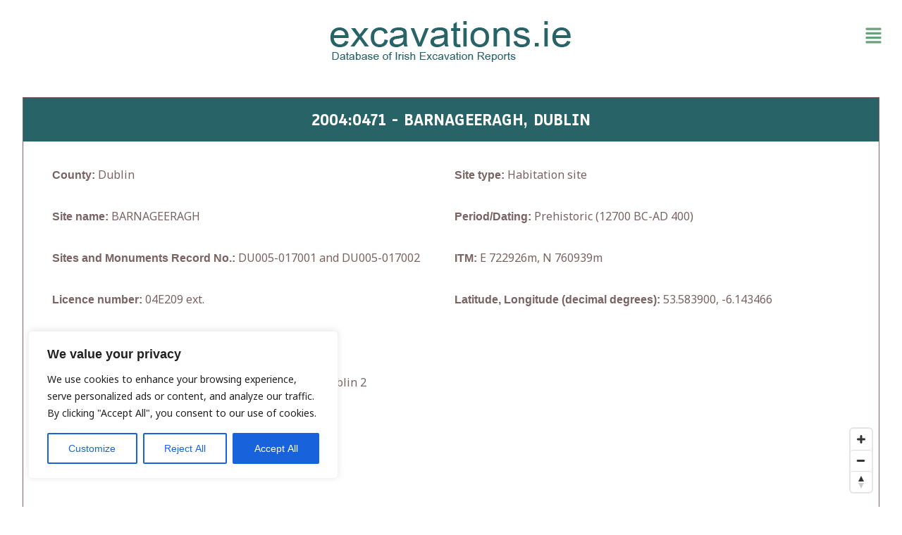

--- FILE ---
content_type: text/css
request_url: https://excavations.ie/wp-content/plugins/excavations.ie/css/mapbox.css?ver=34a63e1c70d90033d44d1a8c4c931f19
body_size: 769
content:
.marker {
	position: relative;
	width: 50px;
	height: 50px;
	border-radius: 50%;
	cursor: pointer;
}

.marker::before {
	position: absolute;
	font-family: 'FontAwesome';
	top: 50%;
	left: 50%;
	transform: translate(-50%,-50%);
	content: "\f041";
	color: #069DD9;
	font-size: 36px;
}

.marker.historical-site::before {
	content: "\f005";
	color: #e99a00;
}

.mapboxgl-popup {
	max-width: 300px;
}

.mapboxgl-popup-content {
	text-align: center;
	font-family: 'Open Sans', sans-serif;
}

/*.mapboxgl-ctrl-bottom-left,
.mapboxgl-ctrl-bottom-right {
	display: none;
}*/

.map-container {
	position: relative;
}

.filter-group {
	font-size: 12px;
	line-height: 20px;
	font-weight: 500;
	position: absolute;
	top: 10px;
	left: 10px;
	z-index: 1;
	border-radius: 3px;
	width: 200px;
	color: #444444;
	box-shadow: 0 0 0 2px rgba(0,0,0,0.1);
	background-color: #FFFFFF;
}
 
.filter-group input[type=checkbox]:first-child + label {
	border-radius: 3px 3px 0 0;
}
 
.filter-group label:last-child {
	border-radius: 0 0 3px 3px;
	border: none;
}
 
.filter-group input[type=checkbox] {
	display: none;
}
 
.filter-group input[type=checkbox] + label {
	display: block;
	cursor: pointer;
	padding: 10px;
	border-bottom: 1px solid rgba(0, 0, 0, 0.25);
}

.filter-group input[type=checkbox]:last-of-type + label:last-of-type {
	border-bottom: 0px;
}
 
.filter-group input[type=checkbox] + label {
	text-transform: capitalize;
}
 
.filter-group input[type=checkbox] + label:hover,
.filter-group input[type=checkbox]:checked + label {
	background-color: #FFFFFF;
	font-weight: 600;
}
 
.filter-group input[type=checkbox]:checked + label:before {
	content: '✔';
	margin-right: 5px;
}

.filter-group a {
	display: block;
	width: 100%;
	font-size: 12px;
	line-height: 20px;
	font-weight: 500;
	color: #444444;
	padding: 10px;
	text-align: center;
	box-sizing: border-box;
}

.filter-group a.active,
.filter-group a:hover {
	font-weight: 700;
}

.filter-group a {
	border-bottom: 1px solid rgba(0, 0, 0, 0.25);
}

.filter-group a:last-child {
	border-bottom: 0px
}

.mapboxgl-canvas-container {
	height: 100vh;
}

@media (max-width: 480px) {
	.mapboxgl-canvas-container {
		height: 70vh;
	}
	
	.filter-group {
		top: unset;
		bottom: 35px;
	}
}

--- FILE ---
content_type: text/css
request_url: https://excavations.ie/wp-content/plugins/excavations.ie/css/style.css?ver=34a63e1c70d90033d44d1a8c4c931f19
body_size: 1349
content:
table.form-table.excavations-report input[type=text], 
table.form-table.excavations-report textarea,
table.form-table.excavations-report select {
	width: 100%;
}

table.form-table.excavations-report input[type=text].input-half{
	width: 45%;
}


.left-inner-addon {
    position: relative;
}
.left-inner-addon input {
    padding-left: 30px;    
}
.left-inner-addon i {
    position: absolute;
    padding: 8px 12px;
    pointer-events: none;
}

.right-inner-addon {
    position: relative;
}

.right-inner-addon input {
    padding-right: 30px;    
}
.right-inner-addon i {
    position: absolute;
    right: 0px;
    padding: 8px 12px;
    pointer-events: none;
}

.hide-calendar .ui-datepicker-calendar {
    display: none;
}

.hide-month .ui-datepicker-month {
    display: none;
}

#image_container {
	width: 80%;
	max-width: 100%;
	border: 1px solid #e6e6e6;
	min-height: 150px;
	border-radius: 7px;
	background-color: #f9f9f9;
	box-shadow: 0px 1px 2px rgba(0, 0, 0, 0.07) inset;
	text-align: center;
	margin: 10px auto;
}

#image_container img {
	width: 100%;
	border-radius: 7px;
}

.alert {
  padding: 8px 35px 8px 14px;
  margin-bottom: 20px;
  text-shadow: 0 1px 0 rgba(255, 255, 255, 0.5);
  background-color: #fcf8e3;
  border: 1px solid #fbeed5;
  -webkit-border-radius: 4px;
  -moz-border-radius: 4px;
  border-radius: 2px;
}
.alert,
.alert h4 {
  color: #c09853;
}
.alert h4 {
  margin: 0;
}
.alert .close {
  position: relative;
  top: -2px;
  right: -21px;
  line-height: 20px;
}
.alert-success {
  background-color: #dff0d8;
  border-color: #d6e9c6;
  color: #468847;
}
.alert-success h4 {
  color: #468847;
}
.alert-danger,
.alert-error {
  background-color: #f2dede;
  border-color: #eed3d7;
  color: #b94a48;
}
.alert-danger h4,
.alert-error h4 {
  color: #b94a48;
}
.alert-info {
  background-color: #d9edf7;
  border-color: #bce8f1;
  color: #3a87ad;
}
.alert-info h4 {
  color: #3a87ad;
}
.alert-block {
  padding-top: 14px;
  padding-bottom: 14px;
}
.alert-block > p,
.alert-block > ul {
  margin-bottom: 0;
}
.alert-block p + p {
  margin-top: 5px;
}

.text-left {
  text-align: left !important;
}
.text-right {
  text-align: right !important;
}
.text-center {
  text-align: center !important;
}

#reportList {
	width: 100%;
	margin: 10px 5px;
}

#reportList ul {
	position: relative;
	list-style-type: none;
	padding: 0px;
	margin: 0px;
}

#reportList ul li div.reportContainer {
	position: relative;
	clear: both;
}

#reportList div.reportImgContainer {
	float: left;
	margin: 5px;
}

#reportList div.reportImgContainer img.reportImg {
	width: 100px;
	height: 100px;
}

#reportList div.reportDetails p{
	margin: 0px;
	padding: 0px;
}

.clearfix:after {
   content: " "; /* Older browser do not support empty content */
   visibility: hidden;
   display: block;
   height: 0;
   clear: both;
}

.clearfix {
    display: inline-block;
}
html[xmlns] .clearfix {
    display: block;
}
* html .clearfix {
    height: 1%;
}

#reportDetails {
	margin: 20px 0px;
}

#reportDetails p {
	margin: 0px 0px 20px;
	padding: 0px;
}

#reportDetails .readmore-js-toggle {
	background-color: #009DDB !important;
	color: #FFF;
	border: 0px none;
	padding: 8px 15px;
	width: 70px;
	text-align: center;
	margin: 0 auto;
}

.float-right {
	float: right;
}

.text-muted {
	color: #777;
}

.historical-site-popup {
	min-width: 280px;
}

.historical-site-popup span {
	background-color: #e99a00;
	color: #FFFFFF;
	font-size: 13px;
	border-radius: 15px;
	text-transform: uppercase;
	padding: 3px 30px;
	margin-bottom: 10px;
	display: inline-block;
	text-align: center;
}

.historical-site-popup h3,
.historical-site-popup p strong {
	color: #e99a00;
	font-size: 13px;
	text-transform: uppercase;
	margin: 0px;
	padding: 0px;
}

.historical-site-popup p {
	padding-top: 0px;
	padding-bottom: 0px;
	line-height: 1.2em;
	margin-bottom: 5px;
}

.historical-site-popup p.site-name {
	font-size: 13px;
	text-transform: uppercase;
	margin-bottom: 10px;
	text-align: center;
	text-align-last: center;
}

.historical-site-popup a {
	background-color: #009DDB;
	color: #FFFFFF;
	font-size: 13px;
	border-radius: 15px;
	text-transform: uppercase;
	padding: 5px 30px;
	margin-bottom: 10px;
	display: inline-block;
	text-align: center;
	margin-top: 20px;
}

.historical-site-popup div.site-image {
	max-height: 130px;
	width: 100%;
	overflow: hidden;
	margin-bottom: 20px;
}

.historical-site-popup div.site-image img {
	width: 100%;
	height: auto;
}

.ui-tooltip-content {
	word-break: break-all;
}

#excavations-report-form .mce-toolbar .mce-ico {
	color: #FFFFFF;
}

--- FILE ---
content_type: text/css
request_url: https://excavations.ie/wp-content/themes/exca-astra-child/style.css?ver=1.0.0
body_size: 1205
content:
/**
Theme Name: Exca Astra Child
Author: Brainstorm Force
Author URI: http://wpastra.com/about/
Description: Astra is the fastest, fully customizable & beautiful theme suitable for blogs, personal portfolios and business websites. It is very lightweight (less than 50KB on frontend) and offers unparalleled speed. Built with SEO in mind, Astra comes with schema.org code integrated so search engines will love your site. Astra offers plenty of sidebar options and widget areas giving you a full control for customizations. Furthermore, we have included special features and templates so feel free to choose any of your favorite page builder plugin to create pages flexibly. Some of the other features: # WooCommerce Ready # Responsive # Compatible with major plugins # Translation Ready # Extendible with premium addons # Regularly updated # Designed, Developed, Maintained & Supported by Brainstorm Force. Looking for a perfect base theme? Look no further. Astra is fast, fully customizable and beautiful theme!
Version: 1.0.0
License: GNU General Public License v2 or later
License URI: http://www.gnu.org/licenses/gpl-2.0.html
Text Domain: exca-astra-child
Template: astra
*/

.ast-container {
	padding: 0 !important;
}

.footer-logos {
	display: flex;
	justify-content: flex-end;
	align-items: center;
	gap: 12px;
	flex-direction: column;
}

.site-below-footer-wrap[data-section="section-below-footer-builder"] {
	border-top-color: transparent;
}

.navs-grid .elementor-icon-box-wrapper {
	display: flex;
	align-items: center;
}

.navs-grid .elementor-icon-box-title {
	margin-bottom: 0 !important;
}

.mb-p-0 p, .mb-h3-0 h3 {
	margin-bottom: 0 !important;
}

.primary-links a {
	color: #6AA17C;
	font-weight: 700;
}

.primary-links a:hover {
	color: #C09642;
}

.mt-1 {
	margin-top: 1rem;
}

.mt-2 {
	margin-top: 2rem;
}

.mt-3 {
	margin-top: 3rem;
}

.mb-1, .wp-report_description-editor-tools {
	margin-bottom: 1rem;
}

@media (min-width: 545px) {
	.footer-logos {
			gap: 36px;
			flex-direction: row;
		}
}

@media (max-width: 991px) {
	.stats-grid .elementor-widget-container {
		display: flex;
		justify-content: space-around;
	}

	.stats-grid .elementor-icon-box-wrapper {
		display: flex;
		gap: 24px;
		align-items: center;
		min-width: 300px;
	}
}

@media (max-width: 544px) {
	.ast-builder-footer-grid-columns {
		display: flex !important;
    	flex-direction: column-reverse !important;
	}
	
	.stats-grid .elementor-icon-box-wrapper {
		gap: 12px;
	}
	
	.stats-grid .elementor-icon-box-description {
		width: 50% !important;
	}
}


#qt_report_description_toolbar {
    display: flex;
}


--- FILE ---
content_type: text/css
request_url: https://excavations.ie/wp-content/themes/exca-astra-child/exca-custom-style.css?ver=1.0.0
body_size: 3492
content:
/*
Theme Name: Excavations.ie
Theme URI: 
Author: Catherine Trebble
Author URI: Wordwellbooks.com
Description: Theme for Excavations.ie
Version: 1.0
*/

/*===========================START STYLE===========================*/

.left,
.alignleft {
	float: left;
	margin-right: 10px;
}

.right,
.alignright {
	float: right;
	margin-left: 10px;
}

.content {
	width: 690px;
}

.content .full {
	width: 100% !important;
}

.sidebar {
	width: 290px;
	text-align: left;
}

.social {
	margin-top: 30px;
}

.clearfix {
	clear: both;
}

.social a img {
	float: left;
	margin-left: 8px;
}

input[type=button] {
	border: 0;
	background: #009ddb;
	cursor: pointer;
	padding: 5px 10px;
	color: #fff;
}

#head .right a img {
	margin-top: 22px;
}

#headWrap,
#footerWrap {
	width: 100%;
	height: 100px;
	margin: 0 auto;
}

#headWrap {
	background: #009ddb;
}

#HomefooterWrap {
	background: #002736;
	padding-top: 40px;
	padding-bottom: 20px;
	position: relative;
	z-index: 8;
	margin-top: -50px;
}

#head,
#nav,
#slider,
#midItems,
#Welcome,
#footer,
#container {
	width: 1000px;
	display: block;
	margin: 0 auto;
	padding: 0;
}

#container {
	margin-top: 20px;
	min-height: 350px;
}

#nav {
	height: 35px;
	text-align: left;
	margin-botton: 10px !important;
}

#nav ul {
	height: 40px;
	padding: 0;
}

#nav ul li {
	list-style: none;
	float: left;
}

#nav ul li a {
	padding: 10px;
	display: inline-block;
	color: #333333;
	font-size: 16px;
	line-height: 20px;
}

#nav ul li a:hover {
	background: url(images/underscoe.png) bottom center repeat-x;
}

#slider {
	margin-top: 15px;
	height: 300px;
	background: url(images/shadow.png) bottom center no-repeat;
	padding-bottom: 31px;
	margin-bottom: 10px;
}

.midItem {
	width: 170px;
	height: 170px;
	border-radius: 100%;
	border: 2px #fff solid;
	box-shadow: 0px 0px 10px #888;
	margin: 0 auto;
	text-align: center;
}

.midItem a {
	color: #fff;
	font-size: 20px;
}

.midItem a img {
	display: block;
	margin: auto;
	margin-top: 35px;
}

#divContainer {
	float: left;
	width: 20%;
	text-align: center;
}

#midItems {
	margin-bottom: 15px;
}

.blue1 {
	background: #009ddb;
}

.blue2 {
	background: #008fc7;
}

.blue3 {
	background: #007cad;
}

#Welcome {
	padding: 15px;
	background: #009ddb;
	margin-bottom: 20px;
	margin-top: 40px;
	position: relative;
	z-index: 10;
}

#Welcome h1 {
	text-align: center;
	line-height: 1.1;
}

#Welcome a:hover,
#Welcome a {
	color: #fff;
	text-decoration: underline;
}

#Welcome h1,
#Welcome p {
	color: #fff;
}

#footer,
#footer a,
#footer a:hover {
	color: #fff;
	font-size: 12px;
	padding-top: 20px;
	padding-bottom: 20px;
}

#footerWrap {
	background: #002736;
	padding-top: 0px;
	padding-bottom: 20px !important;
}

#footer .right a img {
	margin-left: 15px;
}

#resultBox {
	display: block;
	height: 150px;
	margin-bottom: 20px;
	overflow: hidden;
}

#resultThumbs {
	width: 150px;
	height: 150px;
	overflow: hidden;
}

#resultExcerpt {
	width: 520px;
	height: 150px;
}

#resultExcerpt a h2 {
	color: #035879;
	margin: 0;
	padding: 0;
	margin-bottom: 10px;
}

#resultExcerpt p {
	margin: 0;
	padding: 0;
}

#paginate {
	margin-bottom: 20px;
}

.page-numbers {
	padding: 5px 8px;
}

.current,
.page-numbers:hover {
	color: #fff;
	background: #118AB9;
}

#sides input[type=button],
#sides input[type=submit] {
	border: 0;
	background: #025778 !important;
	cursor: pointer;
	padding: 5px 10px;
	color: #fff;
	float: left;
	margin: 10px 35px;
	font-weight: 800;
}

#sides input[type=button]:hover,
#sides input[type=submit]:hover {
	background: #118ab9 !important;
}

#searchSidebar {
	display: block;
	margin: 0;
	padding: 0;
	padding-bottom: 22px;
	background: url(images/undershadow.png) center bottom no-repeat;
}

#sides {
	padding: 10px;
	margin: 0;
	background: #009ddb;
	color: #fff;
}

#label {
	width: 90px;
	text-align: right;
	float: left;
}

#input {
	width: 170px;
	float: right;
}

#inputLine {
	min-height: 30px;
	margin-bottom: 10px;
	display: block;
	vertical-align: bottomline;
	clear: both;
}

#sides input[type=text],
#sides select {
	width: 100%;
	height: 14px;
}

#sides select {
	height: 22px;
}

#browse {
	margin-left: 10px;
	width: 420px;
}

#browse div {
	margin: 0;
	padding: 0;
	margin-bottom: 10px;
}

#browse div div {
	width: 110px;
	display: inline-block;
}

#browse select {
	width: 300px;
}

#browse input[type=button] {
	float: right;
	margin-right: 5px;
}

#search {
	background: #009DDB;
	padding: 8px 15px;
	color: #fff;
	display: inline-block;
}

#search input[type="text"] {
	width: 500px;
	padding-left: 10px;
}

.wpcf7-form p {
	padding: 3px 15px 15px 0px
}

.wpcf7-form input[type=text],
.wpcf7-form input[type=email] {
	width: 50%;
}

.wpcf7-form textarea {
	width: 100%;
}

#search input[type="submit"],
.wpcf7-form input[type="submit"],
.gform_wrapper .gform_footer input.button,
.gform_wrapper .gform_footer input[type=submit] {
	border: 0;
	background: #078CC0;
	padding: 5px 10px;
	color: #fff;
	border-radius: 8px;
}

#search input[type="submit"]:hover,
.wpcf7-form input[type="submit"]:hover,
.gform_wrapper .gform_footer input.button:hover,
.gform_wrapper .gform_footer input[type=submit]:hover {
	cursor: pointer;
	background: #024d68;
}

#AdvSearch div {
	display: block;
	clear: both;
	padding-bottom: 8px;
}



#AdvSearch input[type="text"],
#AdvSearch select {
	width: 600px;
	height: 17px;
}

#AdvSearch select {
	height: 25px;
}

#AdvSearch #send input {
	display: inline-block;
	background: #009DDB;
	color: #fff;
	border: 0;
	padding: 8px 15px;
	margin-right: 20px;
}

#AdvSearch #send {
	/* margin-left: 300px; */
	margin-top: 20px;
	margin-bottom: 20px;
}

#AdvSearch #send input:hover {
	background: #0088ba;
	cursor: pointer;
}

#grid {
	width: 293px !important;
	margin-right: 10px !important;
}

#resultImagesMaps {
	display: block;
	height: 250px;
	padding: 0;
	margin: 0;
	margin-bottom: 15px;
}

#resImage {
	width: 250px;
	height: 250px;
	overflow: hidden;
	margin-right: 5px;
	float: left;
}

#resMap {
	width: 430px;
	height: 250px;
	overflow: hidden;
	float: right;
}

#tableExcaAddReport th {
	text-align: right;
	padding-right: 15px;
	padding-bottom: 15px;
	display: table-cell;
}

#tableExcaAddReport td input {
	width: 100%;
	height: 17px;
}

#tableExcaAddReport td select {
	width: 100% !important;
}

.right-inner-addon input {
	padding-right: 0 !important;
}

#tableExcaAddReport td p {
	padding: 0 !important;
}

#image_container {
	margin-left: 0 !important;
}

#tableExcaAddReport button {
	background: #6AA17C !important;
	border: 0;
	color: #FFFFFF;
	cursor: pointer;
	font-weight: 800;
	padding: 12px 17px;
    border-radius: 8px;
}

#tableExcaAddReport .mce-toolbar .mce-btn-group .mce-btn.mce-listbox {
	border: none;
}

#tableExcaAddReport button:hover {
	background: #118AB9 !important;
}

.right-inner-addon {
	display: flex;
	align-items: center;
}

.right-inner-addon i {
	padding: 4px 12px !important;
}

#reportList {
	margin-top: 10px !important;
	border-top: 5px solid #009DDB;
}

#reportList li {
	display: block;
	margin-bottom: 10px;
	margin-top: 10px
}

#reportList div.reportImgContainer {
	margin: 0;
}

.reportContainer {
	display: block;
	border: 1px solid #adadad;
	box-shadow: 0px 3px 5px #c9c9c9;
}

.reportImgContainer {
	float: left;
	width: 20%;
	height: 145px;
	overflow: hidden;
	position: relative;
}


.reportImgContainer img {
	width: 100% !important;
	height: auto !important;
}

.reportDetails {
	float: left;
	display: block;
	width: 77%;
	padding-left: 1%;
}

.reportDetails p a {
	font-size: 18px;
	display: block;
	padding: 5px 10px;
	background: #009DDB;
	color: #fff;
	margin-top: 10px;
	text-align: left;
}

/*
.reportDescription {
	height: auto !important;
}
*/

.reportDetails p {
	padding-top: 10px;
}

#browseYear,
#browseCounty {
	padding-top: 10px;
	padding-bottom: 15px;
}

#browseYear label,
#browseCounty label {
	width: 110px;
	text-align: left;
	display: inline-block;
}

#browseYear select,
#browseCounty select {
	height: 25px;
	width: 300px;
}

#submitBrowse {
	background: #078CC0;
	border: 0;
	padding: 8px 15px;
	color: #fff;
	border-radius: 2px;
}

#submitBrowse:hover {
	background: #009DDB;
}

.container-left {
	width: 150px;
	height: 150px;
	float: left;
	overflow: hidden;
}

.report-header {
	font-size: 24px !important;
	line-height: 1.2;
}

.container-left .reportImgContainer {
	padding: 0 !important;
}

.container-left .reportImgContainer,
.container-left .reportImgContainer img {
	display: block;
	width: 100% !important;
	height: auto;
}

.container-right {
	float: right;
	width: 540px;
	margin: 0 !important;
	overflow: hidden;
	background: #009DDB;
	color: #fff;
	min-height: 150px;
	border-top-right-radius: 10px;
}

.reportAddtInfo p {
	padding: 2px;
	padding-left: 5px;
}

.reportHeader {
	margin-top: 20px;
	background: #224460;
	border-top-right-radius: 10px;
	border-top-left-radius: 10px;
}

.singleReport .historical-site.report-header {
	color: #e99a00;
}

.singleReport .historical-site.reportHeader {
	border-radius: 0px;
	background-color: transparent;
	border: 2px solid #e99a00;
}

.singleReport .historical-site.reportHeader .reportListingType,
.singleReport .historical-site.reportHeader .container-left {
	display: none;
}

.singleReport .historical-site.reportHeader .container-right {
	float: none;
	width: 100%;
	background-color: transparent;
	border-radius: 0px;
}

.singleReport .historical-site.reportHeader .container-right p {
	color: #000000;
}

.singleReport .historical-site.reportHeader .reportListingType {
	display: inline-block;
	background: #e99a00;
	padding: 5px 10px 5px;
}

#reportList .reportListingType {
	display: none;
}

#reportList .historical-site .reportListingType {
	display: inline-block !important;
	background: #e99a00;
	padding: 5px 10px;
	color: #FFFFFF;
	position: absolute;
	top: 0;
	left: 0;
}

#reportList .reportDetails .fa {
	display: none;
}

#reportList .historical-site .reportDetails .fa {
	display: inline !important;
}

#reportList .historical-site .reportDetails>p>a {
	background-color: #e99a00;
}

#mapContainer {
	margin: 0 !important;
	width: 100% !important;
	height: 250px !important;
}

#tableExcaAddReport tr {
	padding-bottom: 5px;
	padding-top: 8px;
}

#tableExcaAddReport input[type="submit"].button-primary {
	display: inline-block;
	background: #6AA17C;
	padding: 24px 56px;
    border-radius: 8px;
	color: #fff;
	border: none;
	width: auto !important;
	height: auto !important;
}

#tableExcaAddReport input[type="submit"].button-primary:hover {
	background: #118AB9;
}

.container {
	margin-top: 20px;
}

#longitude {
	margin-bottom: 10px;
}

#unifiedReportMap .BasemapToggle {
	bottom: -130px !important;
}

nav.custom-pagination {
	margin: 15px 10px;
}

span.page-num:hover {
	background: transparent;
	color: #000;
}

#contactForm input[type="text"],
#contactForm input[type="email"],
#contactForm textarea {
	width: 97%;
	padding: 1.5%;
	border: 1px solid #9b9b9b;
	background: #fff;
	border-radius: 9px;
	margin-top: 10px;
	margin-top: 10px;
}

#contactForm input[type="submit"] {
	padding: 10px 30px;
	background: #078CC0;
	color: #fff;
	border: 0;
	border-radius: 9px;
	margin: auto;
	display: block;
}

#contactForm input[type="submit"]:hover {
	background: #026184;
	cursor: pointer;
}

#cform {
	float: left;
	width: 49%;
}

#cdetails {
	float: right;
	width: 49%;
}

form input.error {
	border: 1px solid #B94A48 !important;
}

form label.error {
	color: #B94A48 !important;
}

.text-center {
	text-align: center !important;
}

.text-right {
	text-align: right !important;
}

.text-left {
	text-align: left !important;
}

#reportButton {
	padding: 5px 10px;
	font-size: 1.6em;
	border: 1px solid #025778;
	border-radius: 5px;
}

#reportButton:hover {
	border: 1px solid #009DDB;
	color: #009DDB;
}

.hide {
	display: none;
}

#reportForm {
	min-width: 500px;
	min-height: 150px;
}

#some-prompt {
	display: block;
	padding: 10px;
	color: #232323;
	border-left: 2px solid #009DDB;
	background: #f4f4f4;
	margin-bottom: 15px;
	box-shadow: 2px 2px 0px #888;
}

#mapContainer {
	display: none;
}

.advanced-search-container {
	margin-bottom: 50px;
}

.singleReport .excavation.reportHeader .reportListingType {
	display: none !important;
}

/* Contact Page */
.text {
	width: 50%;
}

#awf_field-100042230 {
	width: 100%;
}

.submit {
	border: 0;
	background: #078CC0;
	padding: 10px 20px;
	color: #fff;
	border-radius: 8px;
	cursor: pointer;
	font-size: 14px;
	font-weight: 600;

}

.af-form-wrapper {
	margin-top: -30px;
}

.af-textWrap {
	margin-top: -10px;
	margin-bottom: 15px;

}

/* Report Correction Request Form */
.hidden_fields {
	display: none;
}

input[type="text"], input[type="number"], input[type="email"], input[type="url"], input[type="password"], input[type="search"], input[type=reset], input[type=tel], input[type=date], select {
    height: 48px !important;
}



/* Gallery Page */
.gallery-page {
	margin: 0;
	border: 0 !important;
}

.page-id-58381 #reportList ul {
	display: grid;
	grid-template-columns: auto;
	gap: 0 16px;
}

.page-id-58381 #reportList ul li {
	width: 100%;
}

.page-id-58381 #reportList ul li .reportImgContainer {
	width: 100%;
	height: auto;
}

.gallery-container {
  position: relative;
  width: 50%;
}

.reportDetails.gallery .reportImg {
  opacity: 1;
  display: block;
  width: 100%;
  transition: .5s ease;
  backface-visibility: hidden;
  height: 350px !important;
  object-fit: cover;
  border-radius: 15px;
}

.gallery-container .gallery {
	width: 100%;
	padding: 0;
}

.gallery-container .gallery .overlay {
  position: absolute;
  height: 100%;
  width: 100%;
  opacity: 0;
  transition: .5s ease;
  background-color: #00000085;
  top: 50%;
  left: 50%;
  transform: translate(-50%, -50%);
  -ms-transform: translate(-50%, -50%);
  text-align: center;
  border-radius: 15px;
  display: flex;
  flex-direction: column;
  justify-content: center;
  color: #ffffff;
}

.reportDetails.gallery:hover .overlay {
  opacity: 1;
}

.gallery-container:hover .image {
  opacity: 0.3;
}

.gallery-container:hover .middle {
  opacity: 1;
}

.gallery-container .gallery > p {
	display: none;
}


@media (min-width: 576px) {
	.page-id-58381 #reportList ul {
		grid-template-columns: auto auto;
	}
}

@media (min-width: 768px) {
	.page-id-58381 #reportList ul {
		grid-template-columns: auto auto auto;
	}
}

@media (min-width: 1200px) {
	.page-id-58381 #reportList ul {#
		grid-template-columns: auto auto auto auto;
	}
}



.resultContainer {
	width: 100% !important;
	max-width: 1680px !important;
}

.reportImgOnly {
	width: 195px !important;
  	max-width: 195px !important;
  	height: 195px !important;
  	object-fit: cover;
}


@media (max-width: 991px) {
	.reportImgOnly {
		width: 100% !important;
		max-width: 100% !important;	
	}
}

.post-type-archive .elementor-pagination {
	margin-top: 75px;
}

.post-type-archive-exca_reports .cky-btn-revisit-wrapper,
.post-type-archive-exca_reports .cky-consent-container, 
.post-type-archive-exca_reports .cky-modal{
    display: none !important;
}

.single-exca_reports #map {
    height: 450px;
}





--- FILE ---
content_type: text/css
request_url: https://excavations.ie/wp-content/themes/exca-astra-child/submit-form.css?ver=1.0.0
body_size: 324
content:
.form-table.excavations-report,
.form-table.excavations-report td,
.form-table.excavations-report th {
	border: none;
}

#tableExcaAddReport {
	display: flex;
    justify-content: center;
}

#tableExcaAddReport tbody {
	width: 100%;
	display: flex;
	flex-direction: column;
}

#tableExcaAddReport tr {
	display: flex;
    justify-content: space-between;
}

#tableExcaAddReport th {
	width: 30%;
}

#tableExcaAddReport th label {
	color: #796363;
	font-weight: 700;
}

#tableExcaAddReport th label .fa-question-circle {
	color: #6AA17C;
}

#tableExcaAddReport td {
	width: 100%;
}

.d-flex-g-basic {
    display: flex;
    gap: 24px;
}

.align-items-center {
	align-items: center;
}

@media (min-width: 992px) {
	#tableExcaAddReport tbody {
		width: 80%;
	}
}

--- FILE ---
content_type: text/css
request_url: https://excavations.ie/wp-content/themes/exca-astra-child/advance-search.css?ver=1.0.0
body_size: 1812
content:




















































































































































































#container .AdvSearch-wrapper {
	display: flex;
	flex-wrap: nowrap;
	margin-top: 25px;
}

#container .AdvSearch-wrapper form {
	width: 30%;
	padding: 0 25px;
}
#container .AdvSearch-wrapper div {
	width: 100%;
}

#container .AdvSearch-wrapper #AdvSearch #label {
	width: 100%;
	text-align: left;
	margin-right: 10px;
	font-size: 14px;
	font-weight: 700;
	color: #796363;
}

.custom-pagination {
	display: flex;
}

#container .AdvSearch-wrapper #AdvSearch input,
#container .AdvSearch-wrapper #AdvSearch select {
	width: 100%;
	height: 55px !important;
}

#container .AdvSearch-wrapper #AdvSearch .checkBoxType {
	display: flex;
  	align-content: center;
	
}

#container .AdvSearch-wrapper #AdvSearch .checkBoxType input {
	width: 50px;
  	height: 22px !important;
}

#container .AdvSearch-wrapper #AdvSearch .checkBoxType label {
	font-size: 18px;
	font-weight: 400;
}

#container .AdvSearch-wrapper #AdvSearch #sendForm {
	margin-top: 25px;
  	display: flex;
  	gap: 20px;
	justify-content: center;
}

#container .AdvSearch-wrapper #AdvSearch #sendForm input {
	width: 100%;
  	max-width: 170px;
  	font-size: 24px;
  	font-weight: 400;	
}

#container .AdvSearch-wrapper #AdvSearch #sendForm input:hover {
	border: 1px solid #333;
}

#container .AdvSearch-wrapper #AdvSearch #sendForm .submitBtn {
	background: #286467;
}

#container .AdvSearch-wrapper #AdvSearch #sendForm .resetBtn {
	background: #6aa17c;
}

#container .AdvSearch-wrapper div #reportList {
	width: 100%;
}

#container .AdvSearch-wrapper div #reportList .reportContainer {
	width: 100%;
	border: none;
	box-shadow: none;
}

#container .AdvSearch-wrapper div #reportList .reportContainer .reportTitle {
	background: #286467;
	padding: 22px;
}
#container .AdvSearch-wrapper div #reportList .reportContainer .reportTitle a {
	font-family: "Anaheim", Sans-serif;
  	font-size: 25px;
  	font-weight: 700;
  	line-height: 1.2em;	
	color: #fff;
}

#container .AdvSearch-wrapper div #reportList .reportContainer .reportDetails {
	display: flex;
	margin: 20px 0;
	align-items: flex-start;
	gap: 20px;
}

#container .AdvSearch-wrapper div #reportList .reportContainer .reportDetails .reportImgContainer {
	display: flex;
	flex: 0 0 18%;	
	height: auto !important;
}

#container .AdvSearch-wrapper div #reportList .reportContainer .reportDetails .reportImgOnly {
	width: 195px !important;
	max-width: 195px !important;
	height: 195px !important;
	object-fit: cover;
}

#container .AdvSearch-wrapper div #reportList .reportContainer .reportMetaDetails {
	display: flex;
	flex-wrap: wrap;
	gap: 24px;
}
#container .AdvSearch-wrapper div #reportList .reportContainer .reportMetaDetails  div {
	display: flex;
  	flex: 0 0 48%;
	
	font-size: 14px;
  	line-height: 1.2em;
	color: #796363;
}

#container .AdvSearch-wrapper div #reportList .reportContainer .reportMetaDetails  div .MetaDetailsLeft {
	flex: 0 0 18%;
	flex-wrap: wrap;
}

#container .AdvSearch-wrapper div #reportList .reportContainer .reportMetaDetails  div .metaXntnd {
	flex: 0 0 122px;
	flex-wrap: wrap;	
}

#container .AdvSearch-wrapper div #reportList .reportContainer .reportMetaDetails  div .MetaDetailsRight {
	flex: 0 0 82%;
  	flex-wrap: wrap;
}

#container .AdvSearch-wrapper div #reportList .reportContainer span a {
	font-size: 18px;
  	display: flex;
  	padding: 14px 22px;
  	background: #286467;
  	color: #fff;
  	margin-top: 10px;
  	margin-bottom: 24px;
	font-size: 25px;
	font-weight: 700;
	text-align: left;
	height: 58px;
  	align-items: center;
}

#container .AdvSearch-wrapper div #reportList .reportContainer span a i {
	display: none;
}

#search-results {
	display: none;
}

#container .AdvSearch-wrapper .results {
	display: none;
}
#container .AdvSearch-wrapper #ajaxResults {
	width: 70%;
	position: relative;
}

#container .AdvSearch-wrapper #ajaxResults .resultsBox {
	width: 100%;
}

#container .AdvSearch-wrapper #ajaxResults #reportList {
	border: none;
}

#container .AdvSearch-wrapper #ajaxResults .resultsOverlay {
	display: none;
	position: absolute;
	  background: #28646791;
	  width: 100%;
	  height: 100%;
	  top: 0;
}

#container .AdvSearch-wrapper #ajaxResults .resultsOverlay.show {
	display: block;
}

#container .AdvSearch-wrapper #ajaxResults .resultsOverlay div {
	display: flex;
	justify-content: center;
	padding: 50px;
}

#container .AdvSearch-wrapper #ajaxResults .noReports {
	padding: 75px 25px;
  	font-size: 40px;
	font-weight: 700;
  	text-align: center;
	color: #796363;
}

#container .AdvSearch-wrapper #ajaxResults .resultsBox .custom-pagination {
	margin-top: 55px;
}

#container .AdvSearch-wrapper #ajaxResults .resultsBox .custom-pagination .post-numbers {
	width: 30%;
}



.search-filter-query__spinner-icon {
    display: flex;
    justify-content: center;
}


#searchBoxGeneral .input-change-search {
    height: 70px !important;
    font-size: 18px;
    padding: 10px;
}

#ajaxResults .general-search-results-box #reportList {
    border: none;
    margin: 0;
}

#ajaxResults .general-search-results-box #reportList .reportContainer {
    width: 100%;
	border: none;
	box-shadow: none;
}

#ajaxResults .general-search-results-box #reportList .reportContainer .reportTitle {
    background: #286467;
    padding: 22px;
}

#ajaxResults .general-search-results-box #reportList .reportContainer .reportTitle a {
	font-family: "Anaheim", Sans-serif;
  	font-size: 25px;
  	font-weight: 700;
  	line-height: 1.2em;	
	color: #fff;
	text-decoration: none;
}

#ajaxResults .general-search-results-box #reportList .reportContainer .reportDetails {
	display: flex;
	margin: 20px 0;
	align-items: flex-start;
	gap: 20px;
}

#ajaxResults .general-search-results-box #reportList .reportContainer .reportDetails .reportImgContainer {
	display: flex;
	flex: 0 0 18%;	
	height: auto !important;
}

#ajaxResults .general-search-results-box #reportList .reportContainer .reportDetails .reportImgOnly {
	width: 195px !important;
	max-width: 195px !important;
	height: 195px !important;
	object-fit: cover;
}





#ajaxResults .general-search-results-box #reportList .reportDetails .reportMetaDetails div .MetaDetailsLeft {
	/* flex: 0 0 18%; */
	flex-wrap: wrap;
}

#ajaxResults .general-search-results-box #reportList .reportDetails .reportMetaDetails div .metaXntnd {
	flex: 0 0 122px;
	flex-wrap: wrap;	
}

#ajaxResults .general-search-results-box #reportList .reportDetails .reportMetaDetails div .MetaDetailsRight {
	/* flex: 0 0 82%; */
  	flex-wrap: wrap;
}

#ajaxResults .general-search-results-box #reportList .reportDetails span a {
	font-size: 18px;
  	display: flex;
  	padding: 14px 22px;
  	background: #286467;
  	color: #fff;
  	margin-top: 10px;
  	margin-bottom: 24px;
	font-size: 25px;
	font-weight: 700;
	text-align: left;
	height: 58px;
  	align-items: center;
}

#ajaxResults .general-search-results-box #reportList .reportContainer span a i {
	display: none;
}


#ajaxResults.general-search .resultsOverlay {
	display: none;
	position: absolute;
	  /* background: #28646791; */
	  width: 100%;
	  height: 100%;
	  top: 0;
	  background: rgba(255,255,255,.55);
}

#ajaxResults.general-search .resultsOverlay.show {
	display: block;
}

#ajaxResults .resultsOverlay div {
	display: flex;
	justify-content: center;
	padding: 50px;
}




#ajaxResults .general-search-results-box #reportList ul {
    display: grid;
    grid-template-columns: repeat(1, 1fr);
}


#ajaxResults .general-search-results-box #reportList .reportContainer .reportMetaDetails {
	display: flex;
	flex-wrap: wrap;
	gap: 24px;
	width: 75%;
}

#ajaxResults .general-search-results-box .reportDetails {
    width: 100%;
}
#ajaxResults .general-search-results-box .reportImgContainer {
    width: 195px;
    flex: initial;
}

#ajaxResults .general-search-results-box #reportList .reportContainer .reportMetaDetails .meta-wrapper {
	display: grid;
	width: 100%;
    grid-template-columns: repeat(2, 1fr);
    grid-template-rows: repeat(1, 1fr);
    gap: 30px;
    padding-top: 12px;
        
	
	font-size: 14px;
  	line-height: 1.2em;
	color: #796363;
}

#ajaxResults .general-search-results-box #reportList .reportContainer .reportMetaDetails .meta-wrapper .meta-container {
    display: flex;
    gap: 10px 10px;
    flex-basis: auto;
    flex-grow: 0;
    flex-shrink: 1;
}

#ajaxResults .general-search-results-box #reportList .reportDetails .reportMetaDetails div .meta-80 {
    width: 80px;
    max-width: 100%;
    flex-grow: 0;
    flex-shrink: 0;
}
#ajaxResults .general-search-results-box #reportList .reportDetails .reportMetaDetails div .meta-120 {
    width: 120px;
    max-width: 100%;
    flex-grow: 0;
    flex-shrink: 0;
}

#ajaxResults .general-search-results-box .custom-pagination {
    display: flex;
    justify-content: center;
    margin-top: 75px;   
}


#ajaxResults .general-search-results-box .noReports,
.search-filter-query--id-1 .elementor-loop-container .noReports {
    display: flex;
    justify-content: center;
    padding-top: 50px;
    font-size: 45px;
    color: #286467;
    font-weight: 700;
}

@media (max-width: 991px) { 
    
    #ajaxResults .general-search-results-box #reportList .reportContainer .reportTitle a {
        font-size: 21px;
    }
    
    #ajaxResults .general-search-results-box #reportList ul {
        display: grid;
        grid-template-columns: repeat(2, 1fr);
        grid-gap: 30px;
        margin-top: 25px;
    }    
    
    #ajaxResults .general-search-results-box .reportDetails {
        flex-wrap: wrap;
    }
    
    #ajaxResults .general-search-results-box #reportList .reportContainer .reportMetaDetails .meta-wrapper {
        grid-template-columns: repeat(1, 1fr);
        grid-template-rows: repeat(1, 1fr);       
    }
    
    #ajaxResults .general-search-results-box #reportList .reportContainer .reportDetails .reportImgContainer,
    #ajaxResults .general-search-results-box #reportList .reportContainer .reportDetails .reportMetaDetails{
	    flex: 0 0 100%;
    }

    #ajaxResults .general-search-results-box #reportList .reportContainer .reportDetails .reportImgContainer img {
	    width: 100% !important;
        max-width: 100% !important;
    }    
    
}








@media (max-width: 1024px) { 
	#container .AdvSearch-wrapper #AdvSearch #sendForm {
		flex-wrap: wrap;
	}
}

@media (max-width: 767px) { 
	
	#container .AdvSearch-wrapper {
		flex-wrap: wrap;
	}
	
	#container .AdvSearch-wrapper form, 
	#container .AdvSearch-wrapper div,
	#container .AdvSearch-wrapper #ajaxResults {
		width: 100%;
	}	
	
	#container .AdvSearch-wrapper div #reportList .reportContainer .reportDetails { 
		flex-wrap: wrap;
	}
	
	#container .AdvSearch-wrapper div #reportList .reportContainer .reportDetails .reportImgContainer {
		flex: 0 0 100%;
		margin-bottom: 24px;
	}
	
	#container .AdvSearch-wrapper div #reportList .reportContainer .reportDetails .reportImgOnly {
		width: 100% !important;
		max-width: 100% !important;
	}
	
	#container .AdvSearch-wrapper div #reportList .reportContainer .reportMetaDetails  div { 
		flex: 0 0 100%;
	}

	#container .AdvSearch-wrapper #AdvSearch #sendForm input {	
		max-width: 48%;
	}
	
}

@media (min-width: 768px) and (max-width: 1024px) { 
	
	#container .AdvSearch-wrapper div #reportList .reportContainer .reportDetails { 
		flex-wrap: wrap;
	}
	
	#container .AdvSearch-wrapper div #reportList .reportContainer .reportDetails .reportImgContainer {
		flex: 0 0 100%;
		margin-bottom: 24px;
	}
	
	#container .AdvSearch-wrapper div #reportList .reportContainer .reportDetails .reportImgOnly {
		width: 100% !important;
		max-width: 100% !important;
	}
	
	#container .AdvSearch-wrapper div #reportList .reportContainer .reportMetaDetails  div { 
		flex: 0 0 100%;
	}	
	
	#container .AdvSearch-wrapper #AdvSearch #sendForm input {	
		max-width: 100%;
	}	
	
}

@media (max-width: 575px) { 
	#container .AdvSearch-wrapper #AdvSearch #sendForm input {	
		max-width: 100%;
	}	
	
    #ajaxResults .general-search-results-box #reportList ul {
        grid-template-columns: repeat(1, 1fr);
        grid-gap: 30px;
    } 	
	
}

--- FILE ---
content_type: text/css
request_url: https://excavations.ie/wp-content/themes/exca-astra-child/single-exca_reports.css?ver=1.0.0
body_size: 572
content:
.singleReport {    
	padding-left: 32px !important;
	padding-right: 32px !important;
	width: 100% !important;
	max-width: 1680px;
}

.singleReport .content {
	min-width: 100% !important;
	border: 1px solid #796363;
	background: #FFF;
	margin-bottom: 6rem;
	margin-top: 2rem;
}

.singleReport .report-header {
	color: #ffffff;
	text-align: center;
	font-size: 25px !important;
	font-weight: 700;
	text-transform: uppercase;
	background: #286467;
	padding: 1rem;
}


.single-exca_reports .singleReport .content {
	width: 100% !important;
	min-width: inherit !important;
	max-width: 1320px;
	float: none !important;
	margin: auto;
}

.reportHeader {
    margin-top: 20px;
    background: transparent;
    border-top-right-radius: 10px;
    border-top-left-radius: 10px;
}

.reportAddtInfo {
	display: flex;
    padding: 12px 36px;
}


@media (max-width: 590px) {
	.reportAddtInfo {
		flex-wrap: wrap;
	}
	
	.reportAddtInfo div {
		width: 100% !important;
	}	
}


.reportDescription {
	padding: 0 36px;
}

.reportImagesContainer {
	/* display: none !important; */
	width: 450px;
    margin-bottom: 50px;
}

.reportImagesContainer {
	padding: 0 36px;
}

@media (max-width: 530px) {
    .reportImagesContainer {
	    width: 100%;
    }       
}

.reportAddtInfo p {
	color: #796363;
}

.reportAddtInfo div {
	width: 50%;
}

#reportDetails .readmore-js-toggle {
	display: none !important;
}

.reportDescription {
	height: auto !important;
}


#reportForm {
    padding: 25px 50px !important;
}



--- FILE ---
content_type: text/javascript
request_url: https://excavations.ie/wp-content/plugins/excavations.ie/js/gridrefutils.js?ver=34a63e1c70d90033d44d1a8c4c931f19
body_size: 11974
content:
/******************************************************
               Grid Reference Utilities
  Version 2.1 - Written by Mark Wilton-Jones 6/5/2010
           Updated 9/5/2010 to add dd_format
*******************************************************

Please see http://www.howtocreate.co.uk/php/ for details
Please see http://www.howtocreate.co.uk/php/gridref.php for demos and instructions
Please see http://www.howtocreate.co.uk/php/gridrefapi.php for API documentation
Please see http://www.howtocreate.co.uk/jslibs/termsOfUse.html for terms and conditions of use

Provides functions to convert between different NGR formats and latitude/longitude formats.

_______________________________________________________________________________________________*/

var gridRefUtilsToolbox;
(function () {

	//class instantiation forcing use as a singleton - state can also be stored if needed (or can change to use separate instances)
	function GridRefUtils() {}
	var onlyInstance;
	gridRefUtilsToolbox = function () {
		if( !onlyInstance ) {
			onlyInstance = new GridRefUtils();
		}
		return onlyInstance;
	};

	//character grids used by map systems
	function gridToHashmap(grid2dArray) {
		//make a hashmap of arrays giving the x,y values for grid letters
		var hashmap = {}, arRow;
		for( var i = 0; i < grid2dArray.length; i++ ) {
			arRow = grid2dArray[i];
			for( var j = 0; j < arRow.length; j++ ) {
				hashmap[arRow[j]] = [j,i];
			}
		}
		return hashmap;
	}
	var UKGridSquares = [
		//the order of grid square letters in the UK NGR system - note that in the array they start from the bottom, like grid references
		//there is no I in team
		['V','W','X','Y','Z'],
		['Q','R','S','T','U'],
		['L','M','N','O','P'],
		['F','G','H','J','K'],
		['A','B','C','D','E']
	];
	var UKGridNumbers = gridToHashmap(UKGridSquares);

	//utility functions comparable to those in PHP (some functionality is missing, as it is unused in this script)
	function round(num,precision) {
		//like Math.round but also supports precision
		if( !precision ) { return Math.round(num); }
		//for +ve precision, try to avoid floating point errors causing results with more decimal places than precision
		if( precision > 0 && num.toFixed ) { return parseFloat(num.toFixed(precision)); }
		precision = Math.pow( 10, -precision );
		var remainder = num % precision;
		var baseNumber = num - remainder;
		var halfPrecision = precision / 2;
		if( remainder >= halfPrecision ) {
			//positive numbers
			baseNumber += precision;
		} else if( -remainder > halfPrecision ) {
			//negative numbers
			baseNumber -= precision;
		}
		return baseNumber;
	}
	function strPad(str,minLength,padChr,padLeft) {
		//pad a string using padChr on left or right until it becomes at least minLength long
		str = ( str || '' ).toString();
		while( str.length < minLength ) {
			if( padLeft ) {
				str = padChr + str;
			} else {
				str += padChr;
			}
		}
		return str;
	}
	function strSplit(str) {
		//split a string into an array - regex match works, but is between 1 and 10 times slower depending on the browser
		//return str.match(/./g); //splits string into array (g flag means matches contains each overall match instead of captures)
		var strLen = str.length, outar = ['']; //empty cell - incompatible with PHP
		for( var i = 0; i < strLen; i++ ) {
			outar[i+1] = str.charAt(i);
		}
		return outar;
	}
	function prettyNumber(num) {
		if( num.toFixed ) { return num.toFixed(6); }
		if( Math.abs( num ) < 0.000001 ) { return '0'; }
		return num.toString();
	}

	//define return types
	GridRefUtils.prototype.DATA_ARRAY = 0;
	GridRefUtils.prototype.HTML = 1;
	GridRefUtils.prototype.TEXT = 2;

	//conversions between 12345,67890 and SS234789 grid reference formats
	GridRefUtils.prototype.getUKGridRef = function (origX,origY,figures,returnType,denyBadReference,isIrish) {
		if( origX && origX.constructor == Array ) {
			//passed an array, so extract the grid reference from it
			//no need to shuffle the isIrish parameter over, since it will always be at the end
			denyBadReference = returnType;
			returnType = figures;
			figures = origY;
			origY = origX[1];
			origX = origX[0];
		}
		if( typeof(figures) == 'undefined' || figures === null ) {
			figures = 4;
		} else {
			//enforce integer 1-25
			figures = Math.max( Math.min( Math.floor( figures ), 25 ) || 0, 1 );
		}
		//prepare factors used for enforcing a number of grid ref figures
		var insigFigures = figures - 5;
		//round off unwanted detail (default to 0 in case they pass a non-number)
		var x = round( origX, insigFigures ) || 0;
		var y = round( origY, insigFigures ) || 0;
		var letters, errorletters = 'OUT_OF_GRID';
		if( isIrish ) {
			//the Irish grid system uses the same letter layout as the UK system, but it only has one letter, with origin at V
			var arY = Math.floor( y / 100000 );
			var arX = Math.floor( x / 100000 );
			if( arX < 0 || arX > 4 || arY < 0 || arY > 4 ) {
				//out of grid
				if( denyBadReference ) {
					return false;
				}
				letters = errorletters;
			} else {
				letters = UKGridSquares[ arY ][ arX ];
			}
		} else {
			//origin is at SV, not VV - offset it to VV instead
			x += 1000000;
			y += 500000;
			var ar1Y = Math.floor( y / 500000 );
			var ar1X = Math.floor( x / 500000 );
			var ar2Y = Math.floor( ( y % 500000 ) / 100000 );
			var ar2X = Math.floor( ( x % 500000 ) / 100000 );
			if( ar1X < 0 || ar1X > 4 || ar1Y < 0 || ar1Y > 4 ) {
				//out of grid - don't need to test ar2Y and ar2X since they cannot be more than 4, and ar1_ will also be less than 0 if ar2_ is
				if( denyBadReference ) {
					return false;
				}
				letters = errorletters;
			} else {
				//first grid letter is for the 500km x 500km squares
				letters = UKGridSquares[ ar1Y ][ ar1X ];
				//second grid letter is for the 100km x 100km squares
				letters += UKGridSquares[ ar2Y ][ ar2X ];
			}
		}
		//floating point errors can reappear here if using numbers after the decimal point
		x %= 100000;
		y %= 100000;
		//fix negative grid coordinates
		if( x < 0 ) {
			x += 100000;
		}
		if( y < 0 ) {
			y += 100000;
		}
		if( figures <= 5 ) {
			var figureFactor = Math.pow( 10, 5 - figures );
			x = strPad( x / figureFactor, figures, '0', true );
			y = strPad( y / figureFactor, figures, '0', true );
		} else {
			//pad only the left side of the decimal point
			//use toFixed (if possible) to remove floating point errors introduced by %=
			x = x.toFixed ? x.toFixed(insigFigures) : x.toString();
			x = x.split(/\./);
			x[0] = strPad( x[0], 5, '0', true );
			x = x.join('.');
			y = y.toFixed ? y.toFixed(insigFigures) : y.toString();
			y = y.split(/\./);
			y[0] = strPad( y[0], 5, '0', true );
			y = y.join('.');
		}
		if( returnType == this.TEXT ) {
			return letters + ' ' + x + ' ' + y;
		} else if( returnType ) {
			return '<var class="grid">' + letters + '</var><var>' + x + '</var><var>' + y + '</var>';
		} else {
			return [ letters, x, y ];
		}
	};
	GridRefUtils.prototype.getUKGridNums = function (letters,x,y,returnType,denyBadReference,isIrish) {
		var halflen;
		if( letters && letters.constructor == Array ) {
			//passed an array, so extract only the grid reference from it
			//no need to shuffle the isIrish parameter over, since it will always be at the end
			denyBadReference = y;
			returnType = x;
			x = letters[1];
			y = letters[2];
			if( typeof(letters[0]) != 'string' ) { letters[0] = (letters[0]||'').toString(); }
			letters = strSplit( letters[0].toUpperCase() ); 
		} else if( typeof(x) != 'string' || typeof(y) != 'string' ) {
			//a single string 'X[Y]12345678' or 'X[Y] 1234 5678', split into parts
			//captured whitespace hack makes sure it fails reliably (UK/Irish grid refs must not match each other), while giving consistent matches length
			if( typeof(letters) != 'string' ) { letters = (letters||'').toString(); }
			denyBadReference = y;
			letters = letters.toUpperCase().match( isIrish ? /^\s*([A-HJ-Z])(\s*)([\d\.]+)\s*([\d\.]*)\s*$/ : /^\s*([A-HJ-Z])([A-HJ-Z])\s*([\d\.]+)\s*([\d\.]*)\s*$/ )
			if( !letters || ( !letters[4] && letters[3].length < 2 ) || ( !letters[4] && letters[3].indexOf('.') != -1 ) ) {
				//invalid format
				if( denyBadReference ) {
					return false;
				}
				//assume 0,0
				letters = [ '', isIrish ? 'V' : 'S', 'V', '0', '0' ];
			}
			if( !letters[4] ) {
				//a single string 'X[Y]12345678', break the numbers in half
				halflen = Math.ceil( letters[3].length / 2 );
				letters[4] = letters[3].substr( halflen );
				letters[3] = letters[3].substr( 0, halflen );
			}
			returnType = x;
			x = letters[3];
			y = letters[4];
		} else {
			letters = strSplit( ( letters || '' ).toUpperCase() );
		}
		//need 1m x 1m squares
		if( ( x + '' + y ).indexOf('.') == -1 ) {
			x = strPad( x, 5, '0' );
			y = strPad( y, 5, '0' );
		}
		x = parseFloat( x );
		y = parseFloat( y );
		if( isNaN(x) ) {
			if( denyBadReference ) {
				return false;
			}
			x = 0;
		}
		if( isNaN(y) ) {
			if( denyBadReference ) {
				return false;
			}
			y = 0;
		}
		if( isIrish ) {
			if( letters[1] && UKGridNumbers[letters[1]] ) {
				x += UKGridNumbers[letters[1]][0] * 100000;
				y += UKGridNumbers[letters[1]][1] * 100000;
			} else if( denyBadReference ) {
				return false;
			} else {
				x = y = 0;
			}
		} else {
			if( letters[1] && letters[2] && UKGridNumbers[letters[1]] && UKGridNumbers[letters[2]] ) {
				//remove offset from VV to put origin back at SV
				x += ( UKGridNumbers[letters[1]][0] * 500000 ) + ( UKGridNumbers[letters[2]][0] * 100000 ) - 1000000;
				y += ( UKGridNumbers[letters[1]][1] * 500000 ) + ( UKGridNumbers[letters[2]][1] * 100000 ) - 500000;
			} else if( denyBadReference ) {
				return false;
			} else {
				x = y = 0;
			}
		}
		if( returnType ) {
			return Math.round(x) + ',' + Math.round(y);
		} else {
			return [x,y];
		}
	};
	GridRefUtils.prototype.getIrishGridRef = function (x,y,figures,returnType,denyBadReference) {
		return this.getUKGridRef(x,y,figures,returnType,denyBadReference,true);
	};
	GridRefUtils.prototype.getIrishGridNums = function (letters,x,y,returnType,denyBadReference) {
		return this.getUKGridNums(letters,x,y,returnType,denyBadReference,true);
	};
	GridRefUtils.prototype.addGridUnits = function (x,y,returnType) {
		if( x && x.constructor == Array ) {
			//passed an array, so extract the numbers from it
			returnType = y;
			y = x[1];
			x = x[0];
		}
		y = Math.round(y) || 0;
		x = Math.round(x) || 0;
		if( returnType ) {
			return ( ( x < 0 ) ? 'W ' : 'E ' ) + Math.abs(x) + 'm, ' + ( ( y < 0 ) ? 'S ' : 'N ' ) + Math.abs(y) + 'm';
		} else {
			return [ Math.abs(x), ( x < 0 ) ? -1 : 1, Math.abs(y), ( y < 0 ) ? -1 : 1 ];
		}
	};
	GridRefUtils.prototype.parseGridNums = function (coords,returnType,denyBadCoords,strictNums) {
		var matches;
		if( coords && coords.constructor == Array ) {
			//passed an array, so extract the numbers from it
			matches = ['','',Math.round(coords[0]*coords[1])||0,'','', '', Math.round(coords[2]*coords[3])||0];
		} else {
			if( typeof(coords) != 'string' ) {
				coords = '';
			}
			//look for two floats either side of a comma (extra captures ensure array indexes remain the same as flexi's)
			var rigid = /^(\s*)(-?[\d\.]+)(\s*)(,)(\s*)(-?[\d\.]+)\s*$/;
			//look for two integers either side of a comma or space, with optional leading E/W or N/S, and trailing m
			//[EW][-]<float>[m][, ][NS][-]<float>[m]
			var flexi = /^\s*([EW]?)\s*(-?[\d\.]+)(\s*M)?(\s+|\s*,\s*)([NS]?)\s*(-?[\d\.]+)(\s*M)?\s*$/;
			var matches = coords.toUpperCase().match( strictNums ? rigid : flexi );
			if( !matches ) {
				//invalid format
				if( denyBadCoords ) {
					return false;
				}
				//assume 0,0
				matches = [ '', '', '0', '', '', '', '0' ];
			}
			matches[2] = parseFloat(matches[2]);
			matches[6] = parseFloat(matches[6]);
			if( matches[1] == 'W' ) {
				matches[2] *= -1;
			}
			if( matches[5] == 'S' ) {
				matches[6] *= -1;
			}
		}
		if( returnType ) {
			return Math.round( matches[2] ) + ',' + Math.round( matches[6] );
		} else {
			return [ matches[2], matches[6] ];
		}
	};

	//ellipsoid parameters used during grid->lat/long conversions and Helmert transformations
	var ellipsoids = {
		Airy_1830: {
			//Airy 1830 (OS)
			a: 6377563.396,
			b: 6356256.910
		},
		Airy_1830_mod: {
			//Airy 1830 modified (OSI)
			a: 6377340.189,
			b: 6356034.447
		},
		WGS84: {
			//WGS84 (GPS)
			a: 6378137,
			//b: 6356752.314140356, //old GRS80
			b: 6356752.314245
		}
	};
	var datumsets = {
		OSGB36: {
			//Airy 1830 (OS)
			a: 6377563.396,
			b: 6356256.910,
			F0: 0.9996012717,
			E0: 400000,
			N0: -100000,
			Phi0: 49,
			Lambda0: -2
		},
		Ireland_1965: {
			//Airy 1830 modified (OSI)
			a: 6377340.189,
			b: 6356034.447,
			F0: 1.000035,
			E0: 200000,
			N0: 250000,
			Phi0: 53.5,
			Lambda0: -8
		},
		IRENET95: {
			//ITM (uses WGS84) (OSI) taken from http://en.wikipedia.org/wiki/Irish_Transverse_Mercator
			a: 6378137,
			b: 6356752.314245,
			F0: 0.999820,
			E0: 600000,
			N0: 750000,
			Phi0: 53.5,
			Lambda0: 360-8
		},
		//UPS (uses WGS84), taken from http://www.epsg.org/guides/ number 7 part 2 "Coordinate Conversions and Transformations including Formulas"
		//officially defined in http://earth-info.nga.mil/GandG/publications/tm8358.2/TM8358_2.pdf
		UPS_North: {
			a: 6378137,
			b: 6356752.314245,
			F0: 0.994,
			E0: 2000000,
			N0: 2000000,
			Phi0: 90,
			Lambda0: 0
		},
		UPS_South: {
			a: 6378137,
			b: 6356752.314245,
			F0: 0.994,
			E0: 2000000,
			N0: 2000000,
			Phi0: -90,
			Lambda0: 0
		}
	};
	GridRefUtils.prototype.getEllipsoid = function (name) {
		return ellipsoids[name] || null;
	};
	GridRefUtils.prototype.createEllipsoid = function (a,b) {
		return { a: a, b: b };
	};
	GridRefUtils.prototype.getDatum = function (name) {
		return datumsets[name] || null;
	};
	GridRefUtils.prototype.createDatum = function (ellip,F0,E0,N0,Phi0,Lambda0) {
		if( !ellip || typeof(ellip.a) == 'undefined' ) {
			return null;
		}
		return { a: ellip.a, b: ellip.b, F0: F0, E0: E0, N0: N0, Phi0: Phi0, Lambda0: Lambda0 };
	};

	//conversions between 12345,67890 grid references and latitude/longitude formats
	GridRefUtils.prototype.COORDS_OS_UK = 1;
	GridRefUtils.prototype.COORDS_OSI = 2;
	GridRefUtils.prototype.COORDS_GPS_UK = 3;
	GridRefUtils.prototype.COORDS_GPS_IRISH = 4;
	GridRefUtils.prototype.COORDS_GPS_ITM = 5;
	GridRefUtils.prototype.gridToLatLong = function (E,N,ctype,returnType) {
		//horribly complex conversion according to "A guide to coordinate systems in Great Britain" Annexe C:
		//http://www.ordnancesurvey.co.uk/oswebsite/gps/information/coordinatesystemsinfo/guidecontents/
		//http://www.movable-type.co.uk/scripts/latlong-gridref.html shows an alternative script for JS, which also says what some OS variables represent
		if( E && E.constructor == Array ) {
			//passed an array, split it into parts
			returnType = ctype;
			ctype = N;
			N = E[1];
			E = E[0];
		}
		//get appropriate ellipsoid semi-major axis 'a' (metres) and semi-minor axis 'b' (metres),
		//grid scale factor on central meridian, and true origin (grid and lat-long) from Annexe A
		var ell = {};
		if( ctype && typeof(ctype) == 'object' ) {
			ell = ctype;
		} else if( ctype == this.COORDS_OS_UK || ctype == this.COORDS_GPS_UK ) {
			ell = datumsets.OSGB36;
		} else if( ctype == this.COORDS_GPS_ITM ) {
			ell = datumsets.IRENET95;
		} else if( ctype == this.COORDS_OSI || ctype == this.COORDS_GPS_IRISH ) {
			ell = datumsets.Ireland_1965;
		}
		var a = ell.a, b = ell.b, F0 = ell.F0, E0 = ell.E0, N0 = ell.N0, Phi0 = ell.Phi0, Lambda0 = ell.Lambda0;
		if( typeof(ell.F0) == 'undefined' ) {
			//invalid type
			return false;
		}
		//convert to radians
		Phi0 *= Math.PI / 180;
		//eccentricity-squared from Annexe B B1
		//e2 = ( ( a * a ) - ( b * b ) ) / ( a * a );
		var e2 = 1 - ( b * b ) / ( a * a ); //optimised
		//C1
		var n = ( a - b ) / ( a + b );
		//pre-compute values that will be re-used many times in the C3 formula
		var n2 = n * n;
		var n3 = Math.pow( n, 3 );
		var nParts1 = ( 1 + n + 1.25 * n2 + 1.25 * n3 );
		var nParts2 = ( 3 * n + 3 * n2 + 2.625 * n3 );
		var nParts3 = ( 1.875 * n2 + 1.875 * n3 );
		var nParts4 = ( 35 / 24 ) * n3;
		//iterate to find latitude (when N - N0 - M < 0.01mm)
		var Phi = Phi0;
		var M = 0;
		var loopcount = 0;
		do {
			//C6 and C7
			Phi += ( ( N - N0 - M ) / ( a * F0 ) );
			//C3
			M = b * F0 * (
				nParts1 * ( Phi - Phi0 ) -
				nParts2 * Math.sin( Phi - Phi0 ) * Math.cos( Phi + Phi0 ) +
				nParts3 * Math.sin( 2 * ( Phi - Phi0 ) ) * Math.cos( 2 * ( Phi + Phi0 ) ) -
				nParts4 * Math.sin( 3 * ( Phi - Phi0 ) ) * Math.cos( 3 * ( Phi + Phi0 ) )
			); //meridonal arc
			//due to number precision, it is possible to get infinite loops here for extreme cases (especially for invalid ellipsoid numbers)
			//in tests, upto 6 loops are needed for grid 25 times Earth circumference - if it reaches 100, assume it must be infinite, and break out
		} while( Math.abs( N - N0 - M ) >= 0.00001 && ++loopcount < 100 ); //0.00001 == 0.01 mm
		//pre-compute values that will be re-used many times in the C2 and C8 formulae
		var sinPhi = Math.sin( Phi );
		var sin2Phi = sinPhi * sinPhi;
		var tanPhi = Math.tan( Phi );
		var secPhi = 1 / Math.cos( Phi );
		var tan2Phi = tanPhi * tanPhi;
		var tan4Phi = tan2Phi * tan2Phi;
		//C2
		var Rho = a * F0 * ( 1 - e2 ) * Math.pow( 1 - e2 * sin2Phi, -1.5 ); //meridional radius of curvature
		var Nu = a * F0 / Math.sqrt( 1 - e2 * sin2Phi ); //transverse radius of curvature
		var Eta2 = Nu / Rho - 1;
		//pre-compute more values that will be re-used many times in the C8 formulae
		var Nu3 = Math.pow( Nu, 3 );
		var Nu5 = Math.pow( Nu, 5 );
		//C8 parts
		var VII = tanPhi / ( 2 * Rho * Nu );
		var VIII = ( tanPhi / ( 24 * Rho * Nu3 ) ) * ( 5 + 3 * tan2Phi + Eta2 - 9 * tan2Phi * Eta2 );
		var IX = ( tanPhi / ( 720 * Rho * Nu5 ) ) * ( 61 + 90 * tan2Phi + 45 * tan4Phi );
		var X = secPhi / Nu;
		var XI = ( secPhi / ( 6 * Nu3 ) ) * ( ( Nu / Rho ) + 2 * tan2Phi );
		var XII = ( secPhi / ( 120 * Nu5 ) ) * ( 5 + 28 * tan2Phi + 24 * tan4Phi );
		var XIIA = ( secPhi / ( 5040 * Math.pow( Nu, 7 ) ) ) * ( 61 + 662 * tan2Phi + 1320 * tan4Phi + 720 * Math.pow( tanPhi, 6 ) );
		//C8, C9
		var Edif = E - E0;
		var latitude = ( Phi - VII * Edif * Edif + VIII * Math.pow( Edif, 4 ) - IX * Math.pow( Edif, 6 ) ) * ( 180 / Math.PI );
		var longitude = Lambda0 + ( X * Edif - XI * Math.pow( Edif, 3 ) + XII * Math.pow( Edif, 5 ) - XIIA * Math.pow( Edif, 7 ) ) * ( 180 / Math.PI );
		var tmp;
		if( ctype == this.COORDS_GPS_UK ) {
			tmp = this.HelmertTransform( latitude, longitude, ellipsoids.Airy_1830, Helmerts.OSGB36_to_WGS84, ellipsoids.WGS84 );
			latitude = tmp[0];
			longitude = tmp[1];
		} else if( ctype == this.COORDS_GPS_IRISH ) {
			tmp = this.HelmertTransform( latitude, longitude, ellipsoids.Airy_1830_mod, Helmerts.Ireland65_to_WGS84, ellipsoids.WGS84 );
			latitude = tmp[0];
			longitude = tmp[1];
		}
		//force the longitude between -180 and 180
		if( longitude > 180 || longitude < -180 ) {
			longitude -= Math.floor( ( longitude + 180 ) / 360 ) * 360;
		}
		if( returnType ) {
			var deg = ( returnType == this.TEXT ) ? '\u00B0' : '&deg;'; 
			return prettyNumber(latitude) + deg + ', ' + prettyNumber(longitude) + deg;
		} else {
			return [latitude,longitude];
		}
	};
	GridRefUtils.prototype.latLongToGrid = function (latitude,longitude,ctype,returnType) {
		//horribly complex conversion according to "A guide to coordinate systems in Great Britain" Annexe C:
		//http://www.ordnancesurvey.co.uk/oswebsite/gps/information/coordinatesystemsinfo/guidecontents/
		//http://www.movable-type.co.uk/scripts/latlong-gridref.html shows an alternative script for JS, which also says what some OS variables represent
		if( latitude && latitude.constructor == Array ) {
			//passed an array, split it into parts
			returnType = ctype;
			ctype = longitude;
			longitude = latitude[1];
			latitude = latitude[0];
		}
		//convert back to local ellipsoid coordinates
		var tmp;
		if( ctype == this.COORDS_GPS_UK ) {
			tmp = this.HelmertTransform( latitude, longitude, ellipsoids.WGS84, Helmerts.WGS84_to_OSGB36, ellipsoids.Airy_1830 );
			latitude = tmp[0];
			longitude = tmp[1];
		} else if( ctype == this.COORDS_GPS_IRISH ) {
			tmp = this.HelmertTransform( latitude, longitude, ellipsoids.WGS84, Helmerts.WGS84_to_Ireland65, ellipsoids.Airy_1830_mod );
			latitude = tmp[0];
			longitude = tmp[1];
		}
		//get appropriate ellipsoid semi-major axis 'a' (metres) and semi-minor axis 'b' (metres),
		//grid scale factor on central meridian, and true origin (grid and lat-long) from Annexe A
		var ell = {};
		if( ctype && typeof(ctype) == 'object' ) {
			ell = ctype;
		} else if( ctype == this.COORDS_OS_UK || ctype == this.COORDS_GPS_UK ) {
			ell = datumsets.OSGB36;
		} else if( ctype == this.COORDS_GPS_ITM ) {
			ell = datumsets.IRENET95;
		} else if( ctype == this.COORDS_OSI || ctype == this.COORDS_GPS_IRISH ) {
			ell = datumsets.Ireland_1965;
		}
		var a = ell.a, b = ell.b, F0 = ell.F0, E0 = ell.E0, N0 = ell.N0, Phi0 = ell.Phi0, Lambda0 = ell.Lambda0;
		if( typeof(ell.F0) == 'undefined' ) {
			//invalid type
			return false;
		}
		//PHP will not allow expressions in the arrays as they are defined inline as class properties, so do the conversion to radians here
		Phi0 *= Math.PI / 180;
		var Phi = latitude * Math.PI / 180;
		var Lambda = longitude - Lambda0;
		//force Lambda between -180 and 180
		if( Lambda > 180 || Lambda < -180 ) {
			Lambda -= Math.floor( ( Lambda + 180 ) / 360 ) * 360;
		}
		Lambda *= Math.PI / 180;
		//eccentricity-squared from Annexe B B1
		//e2 = ( ( a * a ) - ( b * b ) ) / ( a * a );
		var e2 = 1 - ( b * b ) / ( a * a ); //optimised
		//C1
		var n = ( a - b ) / ( a + b );
		//pre-compute values that will be re-used many times in the C2, C3 and C4 formulae
		var sinPhi = Math.sin( Phi );
		var sin2Phi = sinPhi * sinPhi;
		var cosPhi = Math.cos( Phi );
		var cos3Phi = Math.pow( cosPhi, 3 );
		var cos5Phi = Math.pow( cosPhi, 5 );
		var tanPhi = Math.tan( Phi );
		var tan2Phi = tanPhi * tanPhi;
		var tan4Phi = tan2Phi * tan2Phi;
		var n2 = n * n;
		var n3 = Math.pow( n, 3 );
		//C2
		var Nu = a * F0 / Math.sqrt( 1 - e2 * sin2Phi ); //transverse radius of curvature
		var Rho = a * F0 * ( 1 - e2 ) * Math.pow( 1 - e2 * sin2Phi, -1.5 ); //meridional radius of curvature
		var Eta2 = Nu / Rho - 1;
		//C3, meridonal arc
		var M = b * F0 * (
			( 1 + n + 1.25 * n2 + 1.25 * n3 ) * ( Phi - Phi0 ) -
			( 3 * n + 3 * n2 + 2.625 * n3 ) * Math.sin( Phi - Phi0 ) * Math.cos( Phi + Phi0 ) +
			( 1.875 * n2 + 1.875 * n3 ) * Math.sin( 2 * ( Phi - Phi0 ) ) * Math.cos( 2 * ( Phi + Phi0 ) ) -
			( 35 / 24 ) * n3 * Math.sin( 3 * ( Phi - Phi0 ) ) * Math.cos( 3 * ( Phi + Phi0 ) )
		);
		//C4
		var I = M + N0;
		var II = ( Nu / 2 ) * sinPhi * cosPhi;
		var III = ( Nu / 24 ) * sinPhi * cos3Phi * ( 5 - tan2Phi + 9 * Eta2 );
		var IIIA = ( Nu / 720 ) * sinPhi * cos5Phi * ( 61 - 58 * tan2Phi + tan4Phi );
		var IV = Nu * cosPhi;
		var V = ( Nu / 6 ) * cos3Phi * ( ( Nu / Rho ) - tan2Phi );
		var VI = ( Nu / 120 ) * cos5Phi * ( 5 - 18 * tan2Phi + tan4Phi + 14 * Eta2 - 58 * tan2Phi * Eta2 );
		var N = I + II * Lambda * Lambda + III * Math.pow( Lambda, 4 ) + IIIA * Math.pow( Lambda, 6 );
		var E = E0 + IV * Lambda + V * Math.pow( Lambda, 3 ) + VI * Math.pow( Lambda, 5 );
		if( returnType ) {
			return Math.round(E) + ',' + Math.round(N);
		} else {
			return [E,N];
		}
	};

	//UTM - freaky format consisting of 60 transverse mercators
	GridRefUtils.prototype.utmToLatLong = function (zone,north,x,y,ellip,returnType,denyBadReference) {
		if( zone && zone.constructor == Array ) {
			//passed an array, split it into parts
			denyBadReference = y;
			returnType = x;
			ellip = north;
			y = zone[3];
			x = zone[2];
			north = zone[1];
			zone = zone[0];
		} else if( typeof(zone) == 'string' ) {
			denyBadReference = y;
			returnType = x;
			ellip = north;
			zone = zone.toUpperCase();
			var parsedZone;
			if( parsedZone = zone.match( /^\s*(0?[1-9]|[1-5][0-9]|60)\s*([C-HJ-NP-X]|NORTH|SOUTH)\s*(-?[\d\.]+)\s*[,\s]\s*(-?[\d\.]+)\s*$/ ) ) {
				//matched the shorthand 30U 1234 5678
				//[01-60]<letter><float>[, ]<float>
				//radix parameter is needed since numbers often start with a leading 0 and must not be treated as octal
				zone = parseInt( parsedZone[1], 10 );
				if( parsedZone[2].length > 1 ) {
					north = ( parsedZone[2] == 'NORTH' ) ? 1 : -1;
				} else {
					north = ( parsedZone[2] > 'M' ) ? 1 : -1;
				}
				x = parseFloat(parsedZone[3]) || 0;
				y = parseFloat(parsedZone[4]) || 0;
			} else if( parsedZone = zone.match( /^\s*(-?[\d\.]+)\s*[A-Z]*\s*[,\s]\s*(-?[\d\.]+)\s*[A-Z]*\s*[\s,]\s*ZONE\s*(0?[1-9]|[1-5][0-9]|60)\s*,?\s*([NS])/ ) ) {
				//matched the longhand 630084 mE 4833438 mN, zone 17, Northern Hemisphere
				//<float>[letters][, ]<float>[letters][, ]zone[01-60][,][NS]...
				zone = parseInt( parsedZone[3], 10 );
				north = ( parsedZone[4] == 'N' ) ? 1 : -1;
				x = parseFloat(parsedZone[1]) || 0;
				y = parseFloat(parsedZone[2]) || 0;
			} else {
				//make it reject it
				zone = 0;
			}
		}
		if( isNaN(zone) || zone < 1 || zone > 60 || isNaN(x) || isNaN(y) ) {
			if( denyBadReference ) {
				//invalid format
				return false;
			}
			if( ellip && typeof(ellip) == 'object' && typeof(ellip.F0) == 'undefined' ) {
				//invalid ellipsoid takes priority over return value
			}
			//default coordinates put it at 90,0 lat/long - use dmsToDd to get the right return_type
			return this.dmsToDd([90,0,0,1,0,0,0,0],returnType);
		}
		var ellipsoid = ( ellip && typeof(ellip) == 'object' ) ? ellip : ellipsoids.WGS84;
		ellipsoid = { a: ellipsoid.a, b: ellipsoid.b, F0: 0.9996, E0: 500000, N0: ( north < 0 ) ? 10000000 : 0, Phi0: 0, Lambda0: ( 6 * zone ) - 183 };
		return this.gridToLatLong(x,y,ellipsoid,returnType);
	};
	GridRefUtils.prototype.latLongToUtm = function (latitude,longitude,ellip,format,returnType,denyBadCoords) {
		if( latitude && latitude.constructor == Array ) {
			//passed an array, split it into parts
			denyBadCoords = returnType;
			returnType = format;
			format = ellip;
			ellip = longitude;
			longitude = latitude[1];
			latitude = latitude[0];
		}
		//force the longitude between -180 and 179.99...9
		if( longitude >= 180 || longitude < -180 ) {
			longitude -= Math.floor( ( longitude + 180 ) / 360 ) * 360;
			if( longitude == 180 ) {
				longitude = -180;
			}
		}
		var zone, zoneletter, x, y;
		if( isNaN(longitude) || isNaN(latitude) || latitude > 84 || latitude < -80 ) {
			if( denyBadCoords ) {
				//invalid format
				return false;
			}
			//default coordinates put it at ~0,0 lat/long
			if( isNaN(longitude) ) {
				longitude = 0;
			}
			if( isNaN(latitude) ) {
				latitude = 0;
			}
			if( latitude > 84 ) {
				//out of range, return appropriate polar letter, and bail out
				zoneletter = format ? 'North' : ( ( longitude < 0 ) ? 'Y' : 'Z' );
				zone = x = y = 0;
			}
			if( latitude < -80 ) {
				//out of range, return appropriate polar letter, and bail out
				zoneletter = format ? 'South' : ( ( longitude < 0 ) ? 'A' : 'B' );
				zone = x = y = 0;
			}
		}
		if( !zoneletter ) {
			//add hacks to work out if it lies in the non-standard zones
			if( latitude >= 72 && longitude >= 6 && longitude < 36 ) {
				//band X, these parts are moved around
				if( longitude < 9 ) {
					zone = 31;
				} else if( longitude < 21 ) {
					zone = 33;
				} else if( longitude < 33 ) {
					zone = 35;
				} else {
					zone = 37;
				}
			} else if( latitude >= 56 && latitude < 64 && longitude >= 3 && longitude < 6 ) {
				//band Y, this part of zone 31 is moved into zone 32
				zone = 32;
			} else {
				//yay for standards!
				zone = Math.floor( longitude / 6 ) + 31;
			}
			//get the band letter
			if( format ) {
				zoneletter = ( latitude < 0 ) ? 'South' : 'North';
			} else {
				zoneletter = Math.floor( latitude / 8 ) + 77; //67 is ASCII C
				if( zoneletter > 72 ) {
					//skip I
					zoneletter++;
				}
				if( zoneletter > 78 ) {
					//skip O
					zoneletter++;
				}
				if( zoneletter > 88 ) {
					//X is as high as it goes
					zoneletter = 88;
				}
				zoneletter = String.fromCharCode(zoneletter);
			}
			//do actual transformation
			var ellipsoid = ( ellip && typeof(ellip) == 'object' ) ? ellip : ellipsoids.WGS84;
			ellipsoid = { a: ellipsoid.a, b: ellipsoid.b, F0: 0.9996, E0: 500000, N0: ( latitude < 0 ) ? 10000000 : 0, Phi0: 0, Lambda0: ( 6 * zone ) - 183 };
			var tmpcoords = this.latLongToGrid(latitude,longitude,ellipsoid)
			if( !tmpcoords ) { return false; }
			x = tmpcoords[0];
			y = tmpcoords[1];
		}
		if( returnType ) {
			x = Math.round(x);
			y = Math.round(y);
			if( format ) {
				return x + 'mE, ' + y + 'mN, Zone ' + zone + ', ' + zoneletter + 'ern Hemisphere';
			}
			return zone + zoneletter + ' ' + x + ' ' + y;
		} else {
			return [ zone, ( latitude < 0 ) ? -1 : 1, x, y, zoneletter ];
		}
	};

	//basic polar stereographic pojections
	//formulae according to http://www.epsg.org/guides/ number 7 part 2 "Coordinate Conversions and Transformations including Formulas"
	GridRefUtils.prototype.polarToLatLong = function (easting,northing,datum,returnType) {
		if( easting && easting.constructor == Array ) {
			//passed an array, split it into parts
			returnType = datum;
			datum = northing;
			northing = easting[1];
			easting = easting[0];
		}
		if( !datum ) {
			return false;
		}
		var a = datum.a, b = datum.b, k0 = datum.F0, FE = datum.E0, FN = datum.N0, Phi0 = datum.Phi0, Lambda0 = datum.Lambda0;
		if( typeof(datum.F0) == 'undefined' || ( Phi0 != 90 && Phi0 != -90 ) ) {
			//invalid type
			return false;
		}
		//eccentricity-squared
		var e2 = 1 - ( b * b ) / ( a * a ); //optimised
		var e = Math.sqrt(e2);
		var Rho = Math.sqrt( Math.pow( easting - FE, 2 ) + Math.pow( northing - FN, 2 ) );
		var t = Rho * Math.sqrt( Math.pow( 1 + e, 1 + e ) * Math.pow( 1 - e, 1 - e ) ) / ( 2 * a * k0 );
		var x;
		if( Phi0 < 0 ) {
			//south
			x = 2 * Math.atan(t) - Math.PI / 2;
		} else {
			//north
			x = Math.PI / 2 - 2 * Math.atan(t);
		}
		//pre-compute values that will be re-used many times in the Phi formula
		var e4 = e2 * e2, e6 = e4 * e2, e8 = e4 * e4;
		var Phi = x + ( e2 / 2 + 5 * e4 / 24 + e6 / 12 + 13 * e8 / 360 ) * Math.sin( 2 * x ) +
			( 7 * e4 / 48 + 29 * e6 / 240 + 811 * e8 / 11520 ) * Math.sin( 4 * x ) +
			( 7 * e6 / 120 + 81 * e8 / 1120 ) * Math.sin( 6 * x ) +
			( 4279 * e8 / 161280 ) * Math.sin( 8 * x );
		//longitude
		var Lambda;
		//formulas here are wrong in the epsg guide; atan(foo/bar) should have been atan2(foo,bar) or it is wrong for half of the grid
		if( Phi0 < 0 ) {
			//south
			Lambda = Math.atan2( easting - FE, northing - FN );
		} else {
			//north
			Lambda = Math.atan2( easting - FE, FN - northing );
		}
		var latitude = Phi * 180 / Math.PI;
		var longitude = Lambda * 180 / Math.PI + Lambda0;
		//force the longitude between -180 and 180 (in case Lambda0 pushes it beyond the limits)
		if( longitude > 180 || longitude < -180 ) {
			longitude -= Math.floor( ( longitude + 180 ) / 360 ) * 360;
		}
		if( returnType ) {
			var deg = ( returnType == this.TEXT ) ? '\u00B0' : '&deg;'; 
			return prettyNumber(latitude) + deg + ', ' + prettyNumber(longitude) + deg;
		} else {
			return [latitude,longitude];
		}
	};
	GridRefUtils.prototype.latLongToPolar = function (latitude,longitude,datum,returnType) {
		if( latitude && latitude.constructor == Array ) {
			//passed an array, split it into parts
			returnType = datum;
			datum = longitude;
			longitude = latitude[1];
			latitude = latitude[0];
		}
		if( !datum ) {
			return false;
		}
		var a = datum.a, b = datum.b, k0 = datum.F0, FE = datum.E0, FN = datum.N0, Phi0 = datum.Phi0, Lambda0 = datum.Lambda0;
		if( typeof(datum.F0) == 'undefined' || ( Phi0 != 90 && Phi0 != -90 ) ) {
			//invalid type
			return false;
		}
		var Phi = latitude * Math.PI / 180;
		var Lambda = ( longitude - Lambda0 ) * Math.PI / 180;
		//eccentricity-squared
		var e2 = 1 - ( b * b ) / ( a * a ); //optimised
		var e = Math.sqrt(e2);
		//t
		var sinPhi = Math.sin( Phi );
		var t;
		if( Phi0 < 0 ) {
			//south
			t = Math.tan( ( Math.PI / 4 ) + ( Phi / 2 ) ) / Math.pow( ( 1 + e * sinPhi ) / ( 1 - e * sinPhi ), e / 2 );
		} else {
			//north
			t = Math.tan( ( Math.PI / 4 ) - ( Phi / 2 ) ) * Math.pow( ( 1 + e * sinPhi ) / ( 1 - e * sinPhi ), e / 2 );
		}
		//Rho
		var Rho = 2 * a * k0 * t / Math.sqrt( Math.pow( 1 + e, 1 + e ) * Math.pow( 1 - e, 1 - e ) );
		var N;
		if( Phi0 < 0 ) {
			//south
			N = FN + Rho * Math.cos( Lambda );
		} else {
			//north - origin is *down*
			N = FN - Rho * Math.cos( Lambda );
		}
		var E = FE + Rho * Math.sin( Lambda );
		if( returnType ) {
			return Math.round(E) + ',' + Math.round(N);
		} else {
			return [E,N];
		}
	};
	GridRefUtils.prototype.upsToLatLong = function (hemisphere,x,y,returnType,denyBadReference,minLength) {
		if( hemisphere && hemisphere.constructor == Array ) {
			//passed an array, so extract the grid reference from it
			minLength = returnType;
			denyBadReference = y;
			returnType = x;
			x = hemisphere[1];
			y = hemisphere[2];
			hemisphere = hemisphere[0];
		} else if( typeof(x) != 'string' || typeof(y) != 'string' ) {
			//a single string 'X 12345 67890', split into parts
			if( typeof(hemisphere) != 'string' ) { hemisphere = (hemisphere||'').toString(); }
			minLength = returnType;
			denyBadReference = y;
			returnType = x;
			//(A|B|Y|Z|N|S|north|south)[,]<float>[, ]<float>
			hemisphere = hemisphere.match( /^\s*([ABNSYZ]|NORTH|SOUTH)\s*,?\s*(-?[\d\.]+)\s*[\s,]\s*(-?[\d\.]+)\s*$/i )
			if( !hemisphere ) {
				//invalid format
				if( denyBadReference ) {
					return false;
				}
				x = y = null;
			} else {
				x = parseFloat(hemisphere[2]);
				y = parseFloat(hemisphere[3]);
				hemisphere = hemisphere[1];
			}
		}
		if( typeof(hemisphere) == 'string' ) {
			hemisphere = hemisphere.toUpperCase();
		}
		if( isNaN(x) || isNaN(y) || ( isNaN(hemisphere) && ( typeof(hemisphere) != 'string' || !hemisphere.match(/^([ABNSYZ]|NORTH|SOUTH)$/) ) ) || minLength && ( x < 800000 || y < 800000 ) ) {
			if( denyBadReference ) {
				return false;
			}
			//default coordinates put it at 0,0 lat/long - use dmsToDd to get the right return_type
			return this.dmsToDd([0,0,0,0,0,0,0,0],returnType);
		}
		if( typeof(hemisphere) != 'string' ) {
			hemisphere = ( hemisphere < 0 ) ? 'S' : 'N';
		}
		if( hemisphere == 'N' || hemisphere == 'NORTH' || hemisphere == 'Y' || hemisphere == 'Z' ) {
			hemisphere = datumsets.UPS_North;
		} else {
			hemisphere = datumsets.UPS_South;
		}
		return this.polarToLatLong(x,y,hemisphere,returnType);
	};
	GridRefUtils.prototype.latLongToUps = function (latitude,longitude,format,returnType,denyBadCoords) {
		if( latitude && latitude.constructor == Array ) {
			//passed an array, split it into parts
			denyBadCoords = returnType;
			returnType = format;
			format = longitude;
			longitude = latitude[1];
			latitude = latitude[0];
		}
		//force the longitude between -179.99...9 and 180
		if( longitude > 180 || longitude <= -180 ) {
			longitude -= Math.floor( ( longitude + 180 ) / 360 ) * 360;
			if( longitude == -180 ) {
				longitude = 180;
			}
		}
		var tmp, letter;
		if( isNaN(longitude) || isNaN(latitude) || latitude > 90 || latitude < -90 || ( latitude < 83.5 && latitude > -79.5 ) ) {
			if( denyBadCoords ) {
				//invalid format
				return false;
			}
			//default coordinates put it as 90,0 in OUT_OF_GRID zone
			tmp = [ 2000000, 2000000 ];
			letter = 'OUT_OF_GRID';
		} else {
			tmp = this.latLongToPolar( latitude, longitude, ( latitude < 0 ) ? datumsets.UPS_South : datumsets.UPS_North );
			if( latitude < 0 ) {
				if( format ) {
					letter = 'S';
				} else if( longitude < 0 ) {
					letter = 'A';
				} else {
					letter = 'B';
				}
			} else {
				if( format ) {
					letter = 'N';
				} else if( longitude < 0 ) {
					letter = 'Y';
				} else {
					letter = 'Z';
				}
			}
		}
		if( returnType ) {
			tmp[0] = Math.round(tmp[0]);
			tmp[1] = Math.round(tmp[1]);
			return letter+' '+tmp[0]+' '+tmp[1];
		} else {
			return [ ( latitude < 0 ) ? -1 : 1, tmp[0], tmp[1], letter ];
		}
	};

	//Helmert transform parameters used during Helmert transformations
	//OSGB<->WGS84 parameters taken from "6.6 Approximate WGS84 to OSGB36/ODN transformation"
	//http://www.ordnancesurvey.co.uk/oswebsite/gps/information/coordinatesystemsinfo/guidecontents/guide6.html
	var Helmerts = {
		WGS84_to_OSGB36: {
			tx: -446.448,
			ty: 125.157,
			tz: -542.060,
			s: 20.4894,
			rx: -0.1502,
			ry: -0.2470,
			rz: -0.8421
		},
		OSGB36_to_WGS84: {
			tx: 446.448,
			ty: -125.157,
			tz: 542.060,
			s: -20.4894,
			rx: 0.1502,
			ry: 0.2470,
			rz: 0.8421
		},
		//Ireland65<->WGS84 parameters taken from http://en.wikipedia.org/wiki/Helmert_transformation
		WGS84_to_Ireland65: {
			tx: -482.53,
			ty: 130.596,
			tz: -564.557,
			s: -8.15,
			rx: 1.042,
			ry: 0.214,
			rz: 0.631
		},
		Ireland65_to_WGS84: {
			tx: 482.53,
			ty: -130.596,
			tz: 564.557,
			s: 8.15,
			rx: -1.042,
			ry: -0.214,
			rz: -0.631
		}
	};
	GridRefUtils.prototype.getTransformation = function (name) {
		return Helmerts[name] || null;
	};
	GridRefUtils.prototype.createTransformation = function (tx,ty,tz,s,rx,ry,rz) {
		return { tx: tx, ty: ty, tz: tz, s: s, rx: rx, ry: ry, rz: rz };
	};
	GridRefUtils.prototype.HelmertTransform = function (N,E,H,efrom,via,eto,returnType) {
		//conversion according to formulae listed on http://www.movable-type.co.uk/scripts/latlong-convert-coords.html
		//parts taken from http://www.ordnancesurvey.co.uk/oswebsite/gps/information/coordinatesystemsinfo/guidecontents/
		var hasHeight = true;
		if( N && N.constructor == Array ) {
			//passed an array, split it into parts
			returnType = via;
			eto = efrom;
			via = H;
			efrom = E;
			E = N[1];
			N = N[0];
			hasHeight = typeof(N[2]) != 'undefined';
			H = hasHeight ? N[2] : 0;
		} else if( H && typeof(H) == 'object' ) {
			//no height, assume 0
			hasHeight = false;
			returnType = eto;
			eto = via;
			via = efrom;
			efrom = H;
			H = 0;
		}
		//don't throw if parameters are null or undefined
		if( !efrom ) { efrom = {}; }
		if( !via ) { efrom = {}; }
		if( !eto ) { eto = {}; }
		//work in radians
		N *= Math.PI / 180;
		E *= Math.PI / 180;
		//convert polar coords to cartesian
		//eccentricity-squared of source ellipsoid from Annexe B B1
		var e2 = 1 - ( efrom.b * efrom.b ) / ( efrom.a * efrom.a );
		var sinPhi = Math.sin( N );
		var cosPhi = Math.cos( N );
		//transverse radius of curvature
		var Nu = efrom.a / Math.sqrt( 1 - e2 * sinPhi * sinPhi );
		var x = ( Nu + H ) * cosPhi * Math.cos( E );
		var y = ( Nu + H ) * cosPhi * Math.sin( E );
		var z = ( ( 1 - e2 ) * Nu + H ) * sinPhi;
		//transform parameters
		var tx = via.tx, ty = via.ty, tz = via.tz, s = via.s, rx = via.rx, ry = via.ry, rz = via.rz;
		//convert seconds to radians
		rx *= Math.PI / 648000;
		ry *= Math.PI / 648000;
		rz *= Math.PI / 648000;
		//convert ppm to pp_one, and add one to avoid recalculating
		s = s / 1000000 + 1;
		//apply Helmert transform (algorithm notes incorrectly show rx instead of rz in x1 line)
		var x1 = tx + s * x - rz * y + ry * z;
		var y1 = ty + rz * x + s * y - rx * z;
		var z1 = tz - ry * x + rx * y + s * z;
		//convert cartesian coords back to polar
		//eccentricity-squared of destination ellipsoid from Annexe B B1
		e2 = 1 - ( eto.b * eto.b ) / ( eto.a * eto.a );
		var p = Math.sqrt( x1 * x1 + y1 * y1 );
		var Phi = Math.atan2( z1, p * ( 1 - e2 ) );
		var Phi1 = 2 * Math.PI;
		var accuracy = 0.000001 / eto.a; //0.01 mm accuracy, though the OS transform itself only has 4-5 metres
		var loopcount = 0;
		//due to number precision, it is possible to get infinite loops here for extreme cases (especially for invalid parameters)
		//in tests, upto 4 loops are needed - if it reaches 100, assume it must be infinite, and break out
		while( Math.abs( Phi - Phi1 ) > accuracy && loopcount++ < 100 ) {
			sinPhi = Math.sin( Phi );
			Nu = eto.a / Math.sqrt( 1 - e2 * sinPhi * sinPhi );
			Phi1 = Phi;
			Phi = Math.atan2( z1 + e2 * Nu * sinPhi, p );
		}
		var Lambda = Math.atan2( y1, x1 );
		H = ( p / Math.cos( Phi ) ) - Nu;
		//done converting - return in degrees
		var latitude = Phi * ( 180 / Math.PI );
		var longitude = Lambda * ( 180 / Math.PI );
		if( returnType ) {
			var deg = ( returnType == this.TEXT ) ? '\u00B0' : '&deg;'; 
			return prettyNumber(latitude) + deg + ', ' + prettyNumber(longitude) + deg + ( hasHeight ? ( ', ' + prettyNumber(H) ) : '' );
		} else {
			var temparray = [latitude,longitude];
			if( hasHeight ) { temparray[2] = H; }
			return temparray;
		}
	};

	//conversions between different latitude/longitude formats
	GridRefUtils.prototype.ddToDms = function (N,E,onlyDm,returnType) {
		//decimal degrees (49.5,-123.5) to degrees-minutes-seconds (49�30'0"N, 123�30'0"W)
		if( N && N.constructor == Array ) {
			//passed an array, split it into parts
			returnType = onlyDm;
			onlyDm = E;
			E = N[1];
			N = N[0];
		}
		var NAbs = Math.abs(N);
		var EAbs = Math.abs(E);
		var degN = Math.floor(NAbs);
		var degE = Math.floor(EAbs);
		var minN, secN, minE, secE;
		if( onlyDm ) {
			minN = 60 * ( NAbs - degN );
			secN = 0;
			minE = 60 * ( EAbs - degE );
			secE = 0;
		} else {
			//the approach used here is careful to respond consistently to floating point errors for all of degrees/minutes/seconds
			//errors should not cause one to be increased while another is decreased (which could cause eg. 5 minutes 60 seconds)
			minN = 60 * NAbs;
			secN = ( minN - Math.floor( minN ) ) * 60;
			minN = Math.floor( minN % 60 );
			minE = 60 * EAbs;
			secE = ( minE - Math.floor( minE ) ) * 60;
			minE = Math.floor( minE % 60 );
		}
		if( returnType ) {
			var deg = '&deg;', quot = '&quot;';
			if( returnType == this.TEXT ) {
				deg = '\u00B0';
				quot = '"';
			}
			if( onlyDm ) {
				//careful not to round up to 60 minutes when displaying
				return degN + deg + prettyNumber( ( minN >= 59.9999995 ) ? 59.999999 : minN ) + "'" + ( ( N < 0 ) ? 'S' : 'N' ) + ', ' +
					degE + deg + prettyNumber( ( minE >= 59.9999995 ) ? 59.999999 : minE ) + "'" + ( ( E < 0 ) ? 'W' : 'E' );
			} else {
				//careful not to round up to 60 seconds when displaying
				return degN + deg + minN + "'" + prettyNumber( ( secN >= 59.9999995 ) ? 59.999999 : secN ) + quot + ( ( N < 0 ) ? 'S' : 'N' ) + ', ' +
					degE + deg + minE + "'" + prettyNumber( ( secE >= 59.9999995 ) ? 59.999999 : secE ) + quot + ( ( E < 0 ) ? 'W' : 'E' );
			}
		} else {
			return [ degN, minN, secN, ( N < 0 ) ? -1 : 1, degE, minE, secE, ( E < 0 ) ? -1 : 1 ];
		}
	};
	GridRefUtils.prototype.ddFormat = function(N,E,noUnits,returnType) {
		//different formats of decimal degrees (49.5,-123.5)
		if( N && N.constructor == Array ) {
			//passed an array, split it into parts
			returnType = noUnits;
			noUnits = E;
			E = N[1];
			N = N[0];
		}
		var latMul, longMul;
		if( noUnits ) {
			latMul = longMul = returnType ? '' : 1;
		} else {
			latMul = returnType ? ( ( N < 0 ) ? 'S' : 'N' ) : ( ( N < 0 ) ? -1 : 1 );
			longMul = returnType ? ( ( E < 0 ) ? 'W' : 'E' ) : ( ( E < 0 ) ? -1 : 1 );
			N = Math.abs(N);
			E = Math.abs(E);
		}
		if( returnType ) {
			var deg = ( returnType == this.TEXT ) ? '\u00B0' : '&deg;';
			return prettyNumber( N ) + deg + latMul + ', ' + prettyNumber( E ) + deg + longMul;
		}
		return [ N, 0, 0, latMul, E, 0, 0, longMul ];
	};
	GridRefUtils.prototype.dmsToDd = function (dms,returnType,denyBadCoords) {
		//degrees-minutes-seconds (49�30'0"N, 123�30'0"W) to decimal degrees (49.5,-123.5)
		var latlong;
		if( dms.constructor == Array ) {
			//passed an array of values, which can be unshifted once to get the right positions
			latlong = ['','',dms[0],'',dms[1],'',dms[2],'',dms[3],'',dms[4],'',dms[5],'',dms[6],dms[7]];
		} else {
			//simple regex ;) ... matches upto 3 sets of number[non-number] per northing/easting (allows for DMS, DM or D)
			//note that this cannot accept HTML strings from ddToDms as it will not match &quot;
			//[-]<float><separator>[<float><separator>[<float><separator>]]([NS][,]|,)[-]<float><separator>[<float><separator>[<float><separator>]][EW]
			//Captures -, <float>, <float>, <float>, [NS], -, <float>, <float>, <float>, [EW]
			latlong = dms ? dms.toUpperCase().match( /^\s*(-?)([\d\.]+)\D\s*(([\d\.]+)\D\s*(([\d\.]+)\D\s*)?)?(([NS])\s*,?|,)\s*(-?)([\d\.]+)\D\s*(([\d\.]+)\D\s*(([\d\.]+)\D\s*)?)?([EW]?)\s*$/ ) : null;
			if( !latlong ) {
				//invalid format
				if( denyBadCoords ) {
					return false;
				}
				//assume 0,0
				latlong = ['','','0','','0','','0','','N','','0','','0','','0','E'];
			}
			//JS does not implicitly cast string to number when adding; operator concatenates instead
			latlong[2] = parseFloat(latlong[2]);
			latlong[4] = parseFloat(latlong[4]);
			latlong[6] = parseFloat(latlong[6]);
			latlong[10] = parseFloat(latlong[10]);
			latlong[12] = parseFloat(latlong[12]);
			latlong[14] = parseFloat(latlong[14]);
		}
		if( !latlong[4] ) { latlong[4] = 0; }
		if( !latlong[6] ) { latlong[6] = 0; }
		if( !latlong[12] ) { latlong[12] = 0; }
		if( !latlong[14] ) { latlong[14] = 0; }
		var lat = latlong[2] + latlong[4] / 60 + latlong[6] / 3600;
		if( latlong[1] ) { lat *= -1; }
		if( latlong[8] == 'S' || latlong[8] == -1 ) { lat *= -1; }
		var longt = latlong[10] + latlong[12] / 60 + latlong[14] / 3600;
		if( latlong[9] ) { longt *= -1; }
		if( latlong[15] == 'W' || latlong[15] == -1 ) { longt *= -1; }
		if( returnType ) {
			var deg = ( returnType == this.TEXT ) ? '\u00B0' : '&deg;'; 
			return prettyNumber(lat) + deg + ', ' + prettyNumber(longt) + deg;
		} else {
			return [ lat, longt ];
		}
	};

})();


--- FILE ---
content_type: text/javascript
request_url: https://excavations.ie/wp-content/plugins/excavations.ie/js/excavations.js
body_size: 1544
content:

















jQuery(document).ready(function($){
	$.fn.extend( {
		wordCount: function(limit) {
			var charCount = 0;
			
			$(this).on("keyup focus", function(e) {
				var wordCount = $(this).val().split(' ');
				
				if( wordCount.length > limit ){
					var wordJoin = [];
					
					$.each(wordCount, function(i) {
						if(i < limit) {
							wordJoin.push(wordCount[i]);
						}
					});
				
					charCount = wordJoin.join(' ').length;
				
					var words = $(this).val().substr(0, charCount);
					
					$(this).val(words);
				}
				
				$(this).next('label').html("Words: " + wordCount.length).addClass("error");
				$(this).parent().css("text-align", "right");
			});
		}
	});

	$(".wordcount").wordCount(1000);
	
	$(".datepicker").datepicker({
		dateFormat: 'dd/mm/yy',
		changeMonth: true,
		changeYear: true,
		beforeShow: function(el, dp) {
			$("#ui-datepicker-div").removeClass("hide-calendar hide-month");
		}
	});
	
	
	$(".reportImg").each(function() {
		if($(this).attr('src') == "") {
			$(this).attr('src', exca_data.no_image_url);
			$(".fancybox-reportImg").attr('href', exca_data.no_image_url);
			$(this).parent().append("<p>No Image Available</p>");
		}	
		
		$(this).error(function() {
			$(this).attr('src', exca_data.no_image_url);
			$(".fancybox-reportImg").attr('href', exca_data.no_image_url);
			$(this).parent().append("<p>No Image Available</p>");
		});
		
	});
	
	$(".datepicker-year").datepicker({
        changeYear: true,
        showButtonPanel: true,
        dateFormat: 'yy',
		yearRange: "-100:+5",
		beforeShow: function(el, dp) {	
			if($(el).attr("date-calendar") === 'false'){
				$("#ui-datepicker-div").addClass("hide-calendar hide-month");
			}
			else {
				$("#ui-datepicker-div").removeClass("hide-calendar hide-month");
			}
		},
        /*onClose: function(dateText, inst) { 
            var year = $("#ui-datepicker-div .ui-datepicker-year :selected").val();
			
			$(this).val(new Date(year, 1, 1));
			
			$(this).datepicker('setDate', new Date(year, 1, 1));
        }*/
	}).focus( function() {
		var thisCalendar = $(this);
		$('.ui-datepicker-calendar').detach();
		
		$('.ui-datepicker-close').click(function() {
			var year = $("#ui-datepicker-div .ui-datepicker-year :selected").val();
			thisCalendar.datepicker('setDate', new Date(year, 1, 1));
		});
	});
	
	$('.reportDescription').readmore({
		maxHeight: 230,
		lessLink: '<a href="#">Less</a>'
	});
	
	if ($('.set_custom_images').length > 0) {
		
		if ( typeof wp !== 'undefined' && wp.media && wp.media.editor) {
			
			$('.excavations-report').on('click', '.set_custom_images', function(e) {
				e.preventDefault();

				var button = $(this);
				var id = button.prev();
				wp.media.editor.send.attachment = function(props, attachment) {
					id.val(attachment.url);
				
					$("#image_container img").attr('src', attachment.url);
				};
				wp.media.editor.open(button);
				return false;
			});
		}
	};
	
	$("#convert_grid_to_latlong").click(function() {
		var grutoolbox = gridRefUtilsToolbox();
		var irishGridReference = $("input[name='grid_reference']").val();
		
		//convert to a numeric reference
		var irishGridNumbers = grutoolbox.getIrishGridNums(irishGridReference);
		
		//convert to global latitude/longitude
		var gpsCoords = grutoolbox.gridToLatLong(irishGridNumbers,grutoolbox.COORDS_GPS_IRISH);
		
		var longitude 	= gpsCoords[1]; //x
		
		var latitude 	= gpsCoords[0]; //y
		
		$("input[name='longitude']").val(longitude);
		$("input[name='latitude']").val(latitude);
	});
	
	$("#convert_itm_to_latlong").click(function() {
		var grutoolbox = gridRefUtilsToolbox();
		var itm_easting = $("input[name='itm_coordinates_x']").val();
		var itm_northing = $("input[name='itm_coordinates_y']").val();
		
		if(itm_easting == "" || itm_northing == "") {
			alert("Please fill in ITM Coordinates.");
			return false;
		}
		
		//convert to a numeric reference
		var itm_coordinates = grutoolbox.parseGridNums("E " + itm_easting + "m, N " + itm_northing + "m");

		//convert to global latitude/longitude
		var gpsCoords = grutoolbox.gridToLatLong(itm_coordinates,grutoolbox.COORDS_GPS_ITM);

		var longitude 	= gpsCoords[1]; //x
		
		var latitude 	= gpsCoords[0]; //y
		
		$("input[name='longitude']").val(longitude);
		$("input[name='latitude']").val(latitude);
	});
	
	$(".tooltip").tooltip({
		content: function () {
			return $(this).prop('title');
		}
	});
	
	$("form#excavations-report-form").validate();
	
	$("#reset_search").click(function() {
		$(this).closest('form').find("input[type=text], textarea").val("");
	});
});

--- FILE ---
content_type: text/javascript
request_url: https://excavations.ie/wp-content/themes/exca-astra-child/js/custom-script.js
body_size: 3761
content:



jQuery(document).ready(function($) {
   $('#search-btn').click(function() {
        var container = $('#search-results');
        container.css('display', 'block');
    });
	
	$('#reset-btn').click(function() {
        var container = $('#search-results');
        container.css('display', 'none');
    });
    
    
    // Custom Script To Sort "County" Field Alphabetically
    $('.county-choice').on('click', function(){
        
        var $list = $("#search-filter-input-combobox-listbox-1");
        var $items = $("#search-filter-input-combobox-listbox-1 li").get();
        
        if( $list.length ) {
                $items.sort(function(a, b) {
                    return $(a).text().localeCompare($(b).text());
                });
                $.each($items, function(idx, itm) { $list.append(itm); });
        }
        
    });

    // Toggles Report Form on Report Single Pages
    $('#reportButton').click(function() {
        $('#reportForm').toggleClass('hide');
    });
    
    
    //Update
    $(".updateSiteNum").each(function(){
		$(this).on('click', function(){
			var siteID = $(this).data('postid');
			var siteYr = $(this).data('siteyear');
			
			console.log(siteID,siteYr);
			ajaxUpdateSite(siteYr,siteID);
		});
    });
    
        /*
		//$(".updateSiteNumBulk").on('click', function(){
		//	var siteID = $(this).data('postid');
		//	var siteYr = $(this).data('siteyear');
			
		//	console.log(siteID,siteYr);
		//	ajaxUpdateSite(siteYr,siteID);
		//});
        **/
        
    
    function ajaxUpdateSite(year,postId) {
        console.log(year,postId);
            
            var actionUpdate = "updatedMeta"; 
            
			$.post( 
				ajaxurl, 
				{
					'action':'display_exca_update_site_number',
					'actionUp': actionUpdate,
					'year': year,
					'siteId': postId 
				}, 
			function( response ) {
				//console.log(response)
				
				console.log("Yes");
				
			});        
        
    }
    
    // Toggles Submit Form on Report Press "Enter"
    $(document).keyup(function(event) {
        if (event.keyCode === 13) {
            event.preventDefault();
            
            let valueSearch = $('#searchBoxGeneral input[name="search"]').val();
            var container   = $('.search-filter-query--id-1');
            var container2  = $('#ajaxResults');
            
            if(valueSearch) {
                
                if( $("#generalSearchBtn").length > 0 ){
                    //console.log("Element exists!");
                    ajaxGeneralSearch();
                }
                
            } else {
                
                if ($("#search-btn").length > 0) {
                    //console.log("Element exists!");
                    $('#search-btn').click();
                    container.css('display', 'block');
                    container2.css('display', 'none'); 
                }                
            }
        }
    });
    
    
    // Toggles Submit Form on Report Press "Back Button"
    var url_param       = $(location).attr('href').split("?");
    var param           = (url_param[1]);

    if( param ) { 
        var param_value     = param.split("=");
        var param_variable  = (param_value[0]);
        
        var param_searched  = (param_value[1]);
        var param_searched_res  = param_searched.replace( /\+/g , " " );
        
        var container       = $('#search-results');
        var container2      = $('#ajaxResults');
        
        if( param_variable == 'search' ){
            $('#searchBoxGeneral input[name="search"]').val(param_searched_res);
            container.css('display', 'none');
            container2.css('display', 'block');
            ajaxGeneralSearch();
        } else {
            container.css('display', 'block');
            container2.css('display', 'none');   
        }  
    }
	
	
	

	
    /*
    *====
    *====   BELOW CODE SERVE AS GENERAL SEARCH FOR REPORTS - "Reports" page is located.
    *====
    */	
	
	
	// FUNCTION to Get Data for "General Search" for Reports
	function ajaxGeneralSearch(paged){
        var container1  = $('.search-filter-query--id-1');
        var container   = $('#search-results');
        var container3   = $('#ajaxResults');
        
        container3.css('display', 'block');
        container.css('display', 'block');
        container1.css('display', 'none');	    
	    
        let valueExca   = $('#searchBoxGeneral input[name="exca_a"]').val();
        let valueSearch = $('#searchBoxGeneral input[name="search"]').val();
 
        const searchValue = valueSearch.trim();
        const params = new URLSearchParams();
        
        if (searchValue) {
            params.append('search', searchValue);    
        }
        
        const queryString = params.toString();	 
	    
	    const data = {
            action: 'display_exca_search_reports_ajax',
            paged:  paged,	 
            exca_a: valueExca,
            search: valueSearch
	    };
	    
        $.get(ajaxurl, data, function(response) {
            $('#ajaxResults .general-search-results-box').html(response);
            $('html, body').animate({
                scrollTop: $("#reports-text-container").offset().top
            }, 1200);
            
          window.history.pushState(
            { search: searchValue },
            document.title,
            `${window.location.pathname}?${queryString}`
          );    
         
        }); 
	}


	$(".input-change-search").each(function(){
		var timeout = null
		$(this).on('keyup', function(){
			clearTimeout(timeout)
			timeout = setTimeout(function() {           
				ajaxGeneralSearch();
			}, 800)			
		});
    });
    

    // Reset Advance Search "Inputs" when Using "General Search"
	$('body').on('click', '.input-change-search', function(e){
	    e.preventDefault();
	    e.stopPropagation();
	    
	    var ifResult = $("#reports-text-container");
	    
        var container1  = $('.search-filter-query--id-1');
        container1.css('display', 'none');        
        
        // Clear Advance Search "Inputs" values
        $('.elementor-widget-search-filter-field input[type="text"]').val("");
        
        // Clear Advance Search "Combo Box" values if selected
    	$(".search-filter-component-combobox__selection-remove").each(function(){
    		$(this).click();
        });	          
        
        // Clear Advance Search "Checkboxes" values if selected
        $('.elementor-widget-search-filter-field input[type="checkbox"]').each(function() {
			this.checked = false;
		});
        
        //Clear URL parameters
        window.history.pushState({}, document.title, window.location.pathname);
	    
	    if (ifResult.length > 0) {
    		$('html, body').animate({
    				scrollTop: $("#reports-text-container").offset().top
    			}, 1200 // Animation duration in milliseconds
    		);	     
	    }
	    
	});	



    // Cache frequently used selectors
    const generalSearchBox      = $('#searchBoxGeneral input[name="search"]');
    const ajaxResults           = $('#ajaxResults');
    //const filterInputs          = $('.elementor-widget-search-filter-field input[type="text"], .elementor-widget-search-filter-field input[type="checkbox"], .elementor-widget-search-filter-field .search-filter-component-combobox__selection');
    
    $('body').on('click', '.elementor-widget-search-filter-field input[type="text"], .elementor-widget-search-filter-field input[type="checkbox"], .elementor-widget-search-filter-field .search-filter-component-combobox__selection', function(e) {
        // Stop event bubbling immediately
        e.stopPropagation();
        
        var generalSearchBoxVal     = generalSearchBox.val;
        
        // Clear general search field
        generalSearchBox.val('');
        
        // Toggle only for checkbox inputs
        if (this.type === 'checkbox') {
            this.checked = !this.checked;
        }
        
        //console.log(generalSearchBoxVal);
        
        // Hide results (using jQuery's hide() is better than css('display', 'none'))
        ajaxResults.hide();
        
        // URL parameter handling using URL API
        const currentUrl = new URL(window.location.href);
        if (currentUrl.searchParams.has('search')) {
            currentUrl.searchParams.delete('search');
            window.history.pushState({}, document.title, currentUrl.pathname + currentUrl.search);
        }
    });
    
    
    
	// Triiger "General Search" upon clicking submit button 
	$('body').on('click', '#generalSearchBtn', function(e){
	    e.preventDefault();    
	    ajaxGeneralSearch();
	});	
    
    
    
    // Pagination Function for "General Search"
	$('body').on('click', '#ajaxResults .general-search-results-box .float-right a', function(e){
		e.preventDefault();
		e.stopPropagation();
		
		var url = $(this).attr('href');
		var paged = url.split('&paged=');
		
		ajaxGeneralSearch(paged[1]); //Load Posts (feed in paged value)
	});
    
    
    //$(document).on( "ajaxSuccess", function( event, request, settings ) {
    //  console.log(123);
    //} );
 

    // Temporary Fix for adding new element when filter plugin done fetchin for elementor "No Results Found"
    // Create the observer
    const observer = new MutationObserver(() => {
        const resultGrid = $('.search-filter-query--id-1 .elementor-loop-container');
        if (resultGrid.length) {
            if (resultGrid.children().length > 0) {
                // The element has children
                //console.log("The element has children.");
            } else {
                //console.log("The element has no children.");
                resultGrid.html('<div class="noReports">No Reports Found</div>');
            }
            //observer.disconnect(); // stop observing if you only want it once
        }
    });    
    observer.observe(document.body, { childList: true, subtree: true });

    
    
	
    /*
    *====
    *====   END OF AJAX GENERAL SEARCH FOR REPORTS - "Reports" page is located.
    *====
    */		
	
	
	
	
	
    /*
    *====
    *====   BELOW CODE SERVE AS BACKUP AJAX SEARCH FOR REPORTS - "advanced-search" page is located.
    *====
    */
	$('body').on('click', '#sendForm input[type="submit"]', function(e){
		e.preventDefault();
		$('#ajaxResults .resultsBox').html('');
		ajaxUpdate(); //Load Posts (feed in paged value)
	});

	// Do Search on Select Change
	$(".selectChange").each(function(){
		$(this).on('change', function(){
			ajaxUpdate();
		});
    });
	
	let ltValue = [];
	$('.chckBox').click(function() {
		ltValue = [];
		$("input:checkbox[class=chckBox]:checked").each(function(){
			ltValue.push($(this).val());
		});
		ajaxUpdate();
	});
	
	$(".selectChange").each(function(){
		$(this).on('change', function(){
			ajaxUpdate();
		});
    });	
	
	$(".inputChange").each(function(){
		var timeout = null
		$(this).on('keyup', function(){
			clearTimeout(timeout)
			timeout = setTimeout(function() {           
				ajaxUpdate();
			}, 800)			
		});
    });
	
	
	// Ajax Search Loaders
	$(document).on( 'ajaxStart', function() {
	  $('#ajaxResults .resultsOverlay').addClass('show'); 
	});
	$(document).on( 'ajaxStop', function() {
	  $('#ajaxResults .resultsOverlay').removeClass('show');
	});
	
	// Get Searched Data
	
	/*
	function ajaxUpdate(paged) {
		
			let AdvSearch 	= $('#AdvSearch').serialize();	
		
			let paged_value = paged;
			
			let valueExca			= $('#AdvSearch input[name="exca_a"]').val();
			let valueRtc 			= $('#AdvSearch input[name="rtc"]').val();	
			let valueYear 			= $('#AdvSearch select[name="y"]').val();
			let valueCounty 		= $('#AdvSearch select[name="c"]').val();
			let valueAuthor 		= $('#AdvSearch input[name="a"]').val();
			let valueSiteNo			= $('#AdvSearch input[name="snu"]').val();
			let valueSiteName 		= $('#AdvSearch input[name="sna"]').val();
			let valueSiteType  		= $('#AdvSearch input[name="st"]').val();
			let valuePeriodDating 	= $('#AdvSearch select[name="pd"]').val();	
			let valueITM 			= $('#AdvSearch input[name="itm"]').val();
			let valueSMRN 			= $('#AdvSearch input[name="smrn"]').val();
			let valueLicenseNo 		= $('#AdvSearch input[name="eln"]').val();	
			let valueListingType 	= ltValue;
		
			console.log(valueExca,valueYear,valueCounty);
			console.log(paged_value);
			console.log(ltValue);
			
			$.get( 
				ajaxurl, 
				{
					'action':'display_exca_search_reports_ajax',
					'rtc':valueRtc,
					'y':valueYear , 
					'c':valueCounty, 
					'a':valueAuthor, 
					'exca_a':valueExca,
					'snu':valueSiteNo , 
					'sna':valueSiteName, 
					'st':valueSiteType, 
					'pd':valuePeriodDating,
					'itm': valueITM,
					'smrn': valueSMRN,
					'eln': valueLicenseNo,
					'lt': valueListingType,
					'paged': paged_value 
				}, 
			function( response ) {
				//console.log(response)
				
				$('#ajaxResults .resultsBox').html(response);
				$('html, body').animate({
        				scrollTop: $("#ajaxResults").offset().top
      				}, 1200 // Animation duration in milliseconds
    			);
				
			}); 
	}
	*/
	
    function ajaxUpdate(paged) {
        
        const $form = $('#AdvSearch');
        const data = {
            action: 'display_exca_search_reports_ajax',
            paged: paged,
            lt: ltValue,
            ...Object.fromEntries(
                ['rtc', 'y', 'c', 'a', 'exca_a', 'snu', 'sna', 'st', 'pd', 'itm', 'smrn', 'eln']
                    .map(key => [key, $form.find(`[name="${key}"]`).val()])
            )
        };
    
        //console.log(data.exca_a, data.y, data.c, paged, ltValue);
    
        $.get(ajaxurl, data, function(response) {
            $('#ajaxResults .resultsBox').html(response);
            $('html, body').animate({
                scrollTop: $("#ajaxResults").offset().top
            }, 1200);
        });
        
    }	

	
	// Reset Form
 	$('body').on('click', '#sendForm .resetBtn', function(e){
		e.preventDefault();
		
		$(this).closest('form').find("input[type=text], select, textarea").val("");
		
		
		ltValue = [];
		
		$('input[type="checkbox"]').each(function() {
			this.checked = false;
		});
		$('#ajaxResults .resultsBox').html('');
		$('html, body').animate({
				scrollTop: $("#ajaxResults").offset().top
			}, 1200 // Animation duration in milliseconds
		);
	});	
	
	

	
    /*
    *====
    *====   END OF BACKUP AJAX SEARCH FOR REPORTS - "advanced-search" page is located.
    *====
    */	
	
	
});
